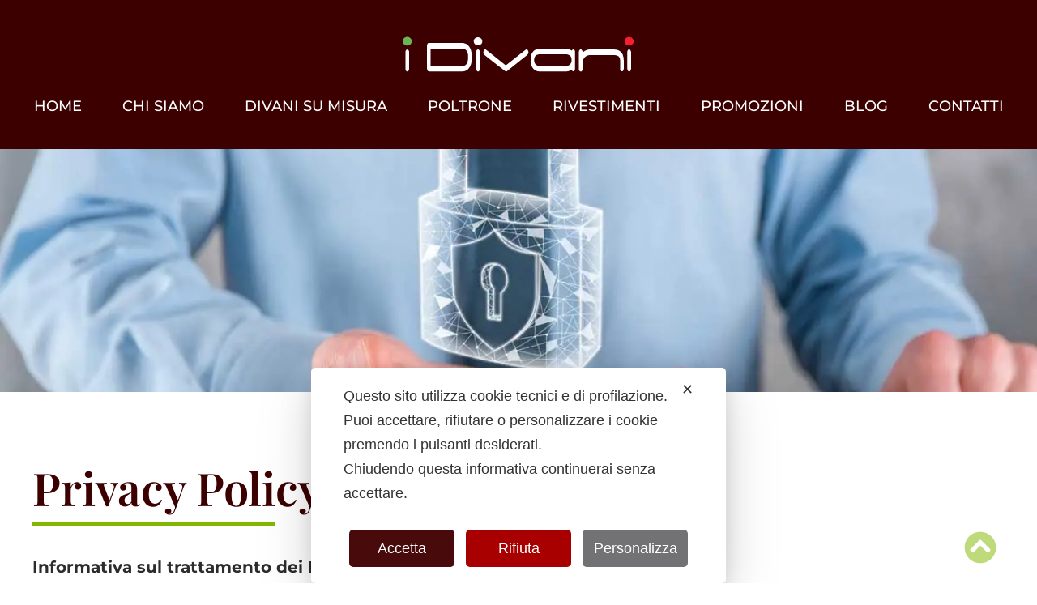

--- FILE ---
content_type: text/html; charset=UTF-8
request_url: https://www.idivanisognosofa.it/privacy-policy/
body_size: 23170
content:
<!doctype html>
<html lang="it-IT" prefix="og: https://ogp.me/ns#">
<head>
	<meta charset="UTF-8">
	<meta name="viewport" content="width=device-width, initial-scale=1">
	<link rel="profile" href="https://gmpg.org/xfn/11">
	<script class="map_advanced_shield" type="text/javascript" data-no-minify="1" data-no-optimize="1" data-no-defer="1" consent-skip-blocker="1" nowprocket data-cfasync="false">
var map_full_config={"config_origin":"myagileprivacy_native","mapx_ga4":0,"map_wl":0,"map_js_basedirectory":"https:\/\/www.idivanisognosofa.it\/wp-content\/plugins\/myagileprivacy\/local-cache\/my-agile-privacy\/","map_lang_code":"it","cookie_reset_timestamp":null,"cookie_api_key_remote_id_map_active":{"google_tag_manager":"map_cookie_30","googlefonts":"map_cookie_33","google_recaptcha":"map_cookie_74","google_analytics":"map_cookie_15","google_maps":"map_cookie_17"},"cookie_api_key_remote_id_map_detectable":{"my_agile_pixel_ga":"map_cookie_407","stape":"map_cookie_469","akamai":"map_cookie_79","ally_widget":"map_cookie_478","burst_statistics":"map_cookie_479","cloudinary":"map_cookie_446","font_awesome":"map_cookie_385","matomo_on_premise":"map_cookie_404","quic_cloud":"map_cookie_435","stripe":"map_cookie_388","tabnav":"map_cookie_480","vimeo":"map_cookie_31","vik_booking":"map_cookie_420","youtube":"map_cookie_25","microsoft_ads":"map_cookie_66","active_campaign_site_tracking":"map_cookie_390","addtoany":"map_cookie_27","adobe_analytics":"map_cookie_86","adobe_fonts":"map_cookie_447","adroll":"map_cookie_96","amazon_advertising":"map_cookie_393","apple_pay":"map_cookie_442","sendinblue":"map_cookie_121","calendly":"map_cookie_403","capterra_badge":"map_cookie_454","capterra_tracking":"map_cookie_455","cleantalk":"map_cookie_461","climate_levels":"map_cookie_433","cloudflare_turnstile":"map_cookie_473","cloudflare_web_analytics":"map_cookie_439","crazyegg":"map_cookie_54","criteo":"map_cookie_9","disqus":"map_cookie_2","elfsight_widget":"map_cookie_476","facebook_messenger":"map_cookie_384","facebook_remarketing":"map_cookie_43","fareharbor":"map_cookie_453","feedaty_widget":"map_cookie_460","getresponse":"map_cookie_163","google_audience_manager_audience_extension":"map_cookie_100","google_adsense":"map_cookie_12","google_oauth":"map_cookie_481","google_pay":"map_cookie_443","google_translate_widget":"map_cookie_417","gravatar":"map_cookie_400","hcaptcha":"map_cookie_437","hearthis_widget":"map_cookie_457","hotel_cc":"map_cookie_434","hoteldoor":"map_cookie_471","hotjar":"map_cookie_136","hubspot_analytics":"map_cookie_283","hubspot_crm":"map_cookie_450","jetpack":"map_cookie_392","klaviyo":"map_cookie_463","sitewit":"map_cookie_448","landbot":"map_cookie_431","leadchampion":"map_cookie_472","leadforensics":"map_cookie_440","leadfeeder_tracking":"map_cookie_418","lead_rebel":"map_cookie_449","linkedin_ads":"map_cookie_396","linkedin":"map_cookie_382","livechat":"map_cookie_42","madeep":"map_cookie_413","mailchimp_widget":"map_cookie_317","matomo_cloud":"map_cookie_405","metricool":"map_cookie_419","microsoft_clarity":"map_cookie_387","monetyzer":"map_cookie_428","google_ads":"map_cookie_29","mr_preno":"map_cookie_414","my_agile_pixel_fbq":"map_cookie_408","my_agile_pixel_tiktok":"map_cookie_409","Nexi":"map_cookie_445","nytroseo":"map_cookie_475","octorate":"map_cookie_412","onesignal":"map_cookie_430","open_street_map":"map_cookie_436","outbrain":"map_cookie_210","pinterest_conversion_tag":"map_cookie_395","plerdy":"map_cookie_464","poinzilla":"map_cookie_465","paypal":"map_cookie_172","shopify_button":"map_cookie_458","linkedin_widget":"map_cookie_6","facebook_like":"map_cookie_3","twitter_widget":"map_cookie_5","pinterest_social_widget":"map_cookie_422","quantcast":"map_cookie_429","tik_tok":"map_cookie_406","rolex":"map_cookie_432","satispay":"map_cookie_444","scalapay_widget":"map_cookie_470","sentry":"map_cookie_438","shinystat":"map_cookie_24","simplybook":"map_cookie_425","sitebehaviour":"map_cookie_466","smartsuppchat":"map_cookie_424","smoobu_widget":"map_cookie_474","snazzy_maps":"map_cookie_423","soundcloud_widget":"map_cookie_401","statcounter":"map_cookie_462","bdow_all":"map_cookie_451","survey_monkey":"map_cookie_158","taboola":"map_cookie_220","tawkto_widget":"map_cookie_150","teads_pixel":"map_cookie_456","tik_tok_analytics":"map_cookie_452","triptease":"map_cookie_399","trustindex_widget":"map_cookie_459","trustpilot_widget":"map_cookie_397","vdo_ai":"map_cookie_441","ve_interactive":"map_cookie_398","visitortracking":"map_cookie_467","localweb_messenger":"map_cookie_410","activecampaign_widget":"map_cookie_415","google_form_widget":"map_cookie_477","widget_instagram":"map_cookie_47","widget_jotform":"map_cookie_164","mailerlite_widget":"map_cookie_416","mapbox":"map_cookie_301","spotify_widget":"map_cookie_308","tidio_chat":"map_cookie_391","wisernotify":"map_cookie_468","wistia":"map_cookie_302","yandex_metrica":"map_cookie_389","zemanta":"map_cookie_427"},"cookie_api_key_remote_id_map_blocked_without_notification":[],"map_cookies_always_allowed":[],"cookie_api_key_friendly_name_map":{"google_tag_manager":{"desc":"Google Tag Manager","is_necessary":true},"googlefonts":{"desc":"Google Fonts","is_necessary":true},"google_recaptcha":{"desc":"Google reCAPTCHA","is_necessary":true},"google_analytics":{"desc":"Google Analytics","is_necessary":true},"google_maps":{"desc":"Google Maps widget","is_necessary":true},"my_agile_pixel_ga":{"desc":"My Agile Pixel &#8211; Google Analytics","is_necessary":true},"stape":{"desc":"Stape","is_necessary":true},"akamai":{"desc":"Akamai Content Delivery Network","is_necessary":true},"ally_widget":{"desc":"Ally","is_necessary":true},"burst_statistics":{"desc":"Burst Statistics","is_necessary":true},"cloudinary":{"desc":"Cloudinary","is_necessary":true},"font_awesome":{"desc":"Font Awesome","is_necessary":true},"matomo_on_premise":{"desc":"Matomo (On Premise)","is_necessary":true},"quic_cloud":{"desc":"QUIC.cloud","is_necessary":true},"stripe":{"desc":"Stripe","is_necessary":true},"tabnav":{"desc":"tabnav","is_necessary":true},"vimeo":{"desc":"Video Vimeo","is_necessary":true},"vik_booking":{"desc":"Vik Booking","is_necessary":true},"youtube":{"desc":"Widget Video YouTube","is_necessary":true},"microsoft_ads":{"desc":"Microsoft Advertising","is_necessary":true},"active_campaign_site_tracking":{"desc":"ActiveCampaign Site Tracking","is_necessary":true},"addtoany":{"desc":"AddToAny","is_necessary":true},"adobe_analytics":{"desc":"Adobe Analytics","is_necessary":true},"adobe_fonts":{"desc":"Adobe Fonts","is_necessary":true},"adroll":{"desc":"AdRoll","is_necessary":true},"amazon_advertising":{"desc":"Amazon Advertising","is_necessary":true},"apple_pay":{"desc":"Apple Pay","is_necessary":true},"sendinblue":{"desc":"Brevo","is_necessary":true},"calendly":{"desc":"Calendly Widget","is_necessary":true},"capterra_badge":{"desc":"Capterra Badge","is_necessary":true},"capterra_tracking":{"desc":"Capterra Tracking","is_necessary":true},"cleantalk":{"desc":"CleanTalk","is_necessary":true},"climate_levels":{"desc":"Climate Levels","is_necessary":true},"cloudflare_turnstile":{"desc":"Cloudflare Turnstile","is_necessary":true},"cloudflare_web_analytics":{"desc":"Cloudflare Web Analytics","is_necessary":true},"crazyegg":{"desc":"Crazy Egg","is_necessary":true},"criteo":{"desc":"Criteo","is_necessary":true},"disqus":{"desc":"Disqus","is_necessary":true},"elfsight_widget":{"desc":"Elfsight Widget","is_necessary":true},"facebook_messenger":{"desc":"Facebook Messenger Chat","is_necessary":true},"facebook_remarketing":{"desc":"Facebook Remarketing","is_necessary":true},"fareharbor":{"desc":"FareHarbor","is_necessary":true},"feedaty_widget":{"desc":"Feedaty widget","is_necessary":true},"getresponse":{"desc":"GetResponse","is_necessary":true},"google_audience_manager_audience_extension":{"desc":"Google Ad Manager Audience Extension","is_necessary":true},"google_adsense":{"desc":"Google AdSense","is_necessary":true},"google_oauth":{"desc":"Google OAuth","is_necessary":true},"google_pay":{"desc":"Google Pay","is_necessary":true},"google_translate_widget":{"desc":"Google Translate Widget","is_necessary":true},"gravatar":{"desc":"Gravatar","is_necessary":true},"hcaptcha":{"desc":"hCaptcha","is_necessary":true},"hearthis_widget":{"desc":"hearthis.at Widget","is_necessary":true},"hotel_cc":{"desc":"Hotel.cc","is_necessary":true},"hoteldoor":{"desc":"Hoteldoor","is_necessary":true},"hotjar":{"desc":"Hotjar Heat Maps &amp; Recordings","is_necessary":true},"hubspot_analytics":{"desc":"HubSpot Analytics","is_necessary":true},"hubspot_crm":{"desc":"HubSpot CRM","is_necessary":true},"jetpack":{"desc":"Jetpack","is_necessary":true},"klaviyo":{"desc":"Klaviyo","is_necessary":true},"sitewit":{"desc":"Kliken (Sitewit)","is_necessary":true},"landbot":{"desc":"Landbot","is_necessary":true},"leadchampion":{"desc":"Lead Champion","is_necessary":true},"leadforensics":{"desc":"Lead Forensics","is_necessary":true},"leadfeeder_tracking":{"desc":"Leadfeeder Tracking","is_necessary":true},"lead_rebel":{"desc":"leadREBEL","is_necessary":true},"linkedin_ads":{"desc":"LinkedIn Ads","is_necessary":true},"linkedin":{"desc":"LinkedIn Insight Tag","is_necessary":true},"livechat":{"desc":"LiveChat Widget","is_necessary":true},"madeep":{"desc":"Madeep","is_necessary":true},"mailchimp_widget":{"desc":"MailChimp Widget","is_necessary":true},"matomo_cloud":{"desc":"Matomo (Cloud)","is_necessary":true},"metricool":{"desc":"Metricool","is_necessary":true},"microsoft_clarity":{"desc":"Microsoft Clarity","is_necessary":true},"monetyzer":{"desc":"Monetyzer","is_necessary":true},"google_ads":{"desc":"Monitoraggio conversioni di Google Ads","is_necessary":true},"mr_preno":{"desc":"Mr PRENO","is_necessary":true},"my_agile_pixel_fbq":{"desc":"My Agile Pixel &#8211; Facebook Remarketing","is_necessary":true},"my_agile_pixel_tiktok":{"desc":"My Agile Pixel &#8211; TikTok Pixel","is_necessary":true},"Nexi":{"desc":"Nexi","is_necessary":true},"nytroseo":{"desc":"Nytro Seo","is_necessary":true},"octorate":{"desc":"Octorate","is_necessary":true},"onesignal":{"desc":"OneSignal","is_necessary":true},"open_street_map":{"desc":"Open Street Map","is_necessary":true},"outbrain":{"desc":"Outbrain","is_necessary":true},"pinterest_conversion_tag":{"desc":"Pinterest Conversion Tag","is_necessary":true},"plerdy":{"desc":"Plerdy","is_necessary":true},"poinzilla":{"desc":"Poinzilla","is_necessary":true},"paypal":{"desc":"Pulsante e widget di PayPal","is_necessary":true},"shopify_button":{"desc":"Pulsante e widget di Shopify","is_necessary":true},"linkedin_widget":{"desc":"Pulsante e widget sociali di Linkedin","is_necessary":true},"facebook_like":{"desc":"Pulsante Mi Piace e widget sociali di Facebook","is_necessary":true},"twitter_widget":{"desc":"Pulsante Tweet e widget sociali di Twitter &#8211; X","is_necessary":true},"pinterest_social_widget":{"desc":"Pulsante \u201cPin it\u201d e widget sociali di Pinterest","is_necessary":true},"quantcast":{"desc":"Quantcast Advertise","is_necessary":true},"tik_tok":{"desc":"Remarketing TikTok","is_necessary":true},"rolex":{"desc":"Rolex","is_necessary":true},"satispay":{"desc":"Satispay","is_necessary":true},"scalapay_widget":{"desc":"Scalapay","is_necessary":true},"sentry":{"desc":"Sentry","is_necessary":true},"shinystat":{"desc":"ShinyStat","is_necessary":true},"simplybook":{"desc":"SimplyBook","is_necessary":true},"sitebehaviour":{"desc":"SiteBehaviour","is_necessary":true},"smartsuppchat":{"desc":"Smartsupp","is_necessary":true},"smoobu_widget":{"desc":"Smoobu","is_necessary":true},"snazzy_maps":{"desc":"Snazzy Maps","is_necessary":true},"soundcloud_widget":{"desc":"SoundCloud Widget","is_necessary":true},"statcounter":{"desc":"Statcounter","is_necessary":true},"bdow_all":{"desc":"SumoMe \/ Bdow","is_necessary":true},"survey_monkey":{"desc":"SurveyMonkey Widget","is_necessary":true},"taboola":{"desc":"Taboola","is_necessary":true},"tawkto_widget":{"desc":"Tawk.to Widget","is_necessary":true},"teads_pixel":{"desc":"Teads Universal Pixel","is_necessary":true},"tik_tok_analytics":{"desc":"TikTok Analytics","is_necessary":true},"triptease":{"desc":"Triptease.io","is_necessary":true},"trustindex_widget":{"desc":"Trustindex widget","is_necessary":true},"trustpilot_widget":{"desc":"TrustPilot widget","is_necessary":true},"vdo_ai":{"desc":"Vdo.ai","is_necessary":true},"ve_interactive":{"desc":"Ve Interactive","is_necessary":true},"visitortracking":{"desc":"VisitorTracking","is_necessary":true},"localweb_messenger":{"desc":"Web Instant Messenger","is_necessary":true},"activecampaign_widget":{"desc":"Widget ActiveCampaign","is_necessary":true},"google_form_widget":{"desc":"Widget Google Form","is_necessary":true},"widget_instagram":{"desc":"Widget Instagram","is_necessary":true},"widget_jotform":{"desc":"Widget JotForm","is_necessary":true},"mailerlite_widget":{"desc":"Widget MailerLite","is_necessary":true},"mapbox":{"desc":"Widget Mapbox","is_necessary":true},"spotify_widget":{"desc":"Widget Spotify","is_necessary":true},"tidio_chat":{"desc":"Widget Tidio Live Chat","is_necessary":true},"wisernotify":{"desc":"Wisernotify","is_necessary":true},"wistia":{"desc":"Wistia","is_necessary":true},"yandex_metrica":{"desc":"Yandex Metrica","is_necessary":true},"zemanta":{"desc":"Zemanta","is_necessary":true}},"cookie_api_key_not_to_block":["google_tag_manager","googlefonts","google_recaptcha","google_analytics"],"enforce_youtube_privacy":0,"enforce_youtube_privacy_v2":0,"video_advanced_privacy":1,"manifest_assoc":{"purposes-lv.json":{"filename":"purposes-lv-1.0.22.json","version":"1.0.22"},"cookie-shield.js":{"filename":"cookie-shield-1.3.69.js","version":"1.3.69"},"purposes-sr.json":{"filename":"purposes-sr-1.0.22.json","version":"1.0.22"},"purposes-nl.json":{"filename":"purposes-nl-1.0.22.json","version":"1.0.22"},"common-tr.json":{"filename":"common-tr-1.0.22.json","version":"1.0.22"},"common-no.json":{"filename":"common-no-1.0.22.json","version":"1.0.22"},"purposes-de.json":{"filename":"purposes-de-1.0.22.json","version":"1.0.22"},"purposes-cs.json":{"filename":"purposes-cs-1.0.22.json","version":"1.0.22"},"common-sq.json":{"filename":"common-sq-1.0.22.json","version":"1.0.22"},"common-hr.json":{"filename":"common-hr-1.0.22.json","version":"1.0.22"},"common-bg.json":{"filename":"common-bg-1.0.22.json","version":"1.0.22"},"purposes-bs.json":{"filename":"purposes-bs-1.0.22.json","version":"1.0.22"},"common-sl.json":{"filename":"common-sl-1.0.22.json","version":"1.0.22"},"common-el.json":{"filename":"common-el-1.0.22.json","version":"1.0.22"},"purposes-sv.json":{"filename":"purposes-sv-1.0.22.json","version":"1.0.22"},"purposes-ca.json":{"filename":"purposes-ca-1.0.22.json","version":"1.0.22"},"common-mk.json":{"filename":"common-mk-1.0.22.json","version":"1.0.22"},"common-ro.json":{"filename":"common-ro-1.0.22.json","version":"1.0.22"},"purposes-uk.json":{"filename":"purposes-uk-1.0.22.json","version":"1.0.22"},"purposes-sl.json":{"filename":"purposes-sl-1.0.22.json","version":"1.0.22"},"common-da.json":{"filename":"common-da-1.0.22.json","version":"1.0.22"},"purposes-es.json":{"filename":"purposes-es-1.0.22.json","version":"1.0.22"},"purposes-et.json":{"filename":"purposes-et-1.0.22.json","version":"1.0.22"},"purposes-no.json":{"filename":"purposes-no-1.0.22.json","version":"1.0.22"},"common-it.json":{"filename":"common-it-1.0.22.json","version":"1.0.22"},"purposes-da.json":{"filename":"purposes-da-1.0.22.json","version":"1.0.22"},"common-es.json":{"filename":"common-es-1.0.22.json","version":"1.0.22"},"purposes-hu.json":{"filename":"purposes-hu-1.0.22.json","version":"1.0.22"},"purposes-pl.json":{"filename":"purposes-pl-1.0.22.json","version":"1.0.22"},"purposes-el.json":{"filename":"purposes-el-1.0.22.json","version":"1.0.22"},"MyAgilePrivacyIabTCF.js":{"filename":"MyAgilePrivacyIabTCF-1.0.22.js","version":"1.0.22"},"common-nl.json":{"filename":"common-nl-1.0.22.json","version":"1.0.22"},"purposes-fi.json":{"filename":"purposes-fi-1.0.22.json","version":"1.0.22"},"common-en.json":{"filename":"common-en-1.0.22.json","version":"1.0.22"},"purposes-pt.json":{"filename":"purposes-pt-1.0.22.json","version":"1.0.22"},"common-fi.json":{"filename":"common-fi-1.0.22.json","version":"1.0.22"},"common-sr.json":{"filename":"common-sr-1.0.22.json","version":"1.0.22"},"common-et.json":{"filename":"common-et-1.0.22.json","version":"1.0.22"},"common-pl.json":{"filename":"common-pl-1.0.22.json","version":"1.0.22"},"purposes-sq.json":{"filename":"purposes-sq-1.0.22.json","version":"1.0.22"},"common-cs.json":{"filename":"common-cs-1.0.22.json","version":"1.0.22"},"common-pt.json":{"filename":"common-pt-1.0.22.json","version":"1.0.22"},"common-hu.json":{"filename":"common-hu-1.0.22.json","version":"1.0.22"},"common-lv.json":{"filename":"common-lv-1.0.22.json","version":"1.0.22"},"vendor-list.json":{"filename":"vendor-list-1.0.22.json","version":"1.0.22"},"purposes-ro.json":{"filename":"purposes-ro-1.0.22.json","version":"1.0.22"},"common-sk.json":{"filename":"common-sk-1.0.22.json","version":"1.0.22"},"purposes-tr.json":{"filename":"purposes-tr-1.0.22.json","version":"1.0.22"},"common-bs.json":{"filename":"common-bs-1.0.22.json","version":"1.0.22"},"purposes-bg.json":{"filename":"purposes-bg-1.0.22.json","version":"1.0.22"},"purposes-hr.json":{"filename":"purposes-hr-1.0.22.json","version":"1.0.22"},"common-sv.json":{"filename":"common-sv-1.0.22.json","version":"1.0.22"},"googleVendors.json":{"filename":"googleVendors-1.0.22.json","version":"1.0.22"},"common-uk.json":{"filename":"common-uk-1.0.22.json","version":"1.0.22"},"purposes-ru.json":{"filename":"purposes-ru-1.0.22.json","version":"1.0.22"},"purposes-lt.json":{"filename":"purposes-lt-1.0.22.json","version":"1.0.22"},"common-lt.json":{"filename":"common-lt-1.0.22.json","version":"1.0.22"},"common-ru.json":{"filename":"common-ru-1.0.22.json","version":"1.0.22"},"purposes-en.json":{"filename":"purposes-en-1.0.22.json","version":"1.0.22"},"common-ca.json":{"filename":"common-ca-1.0.22.json","version":"1.0.22"},"purposes-mk.json":{"filename":"purposes-mk-1.0.22.json","version":"1.0.22"},"common-de.json":{"filename":"common-de-1.0.22.json","version":"1.0.22"},"purposes-fr.json":{"filename":"purposes-fr-1.0.22.json","version":"1.0.22"},"common-fr.json":{"filename":"common-fr-1.0.22.json","version":"1.0.22"},"purposes-sk.json":{"filename":"purposes-sk-1.0.22.json","version":"1.0.22"},"purposes-it.json":{"filename":"purposes-it-1.0.22.json","version":"1.0.22"}},"js_shield_url":"https:\/\/www.idivanisognosofa.it\/wp-content\/plugins\/myagileprivacy\/local-cache\/my-agile-privacy\/cookie-shield-1.3.69.js","load_iab_tcf":false,"iab_tcf_script_url":null,"enable_microsoft_cmode":null,"cmode_microsoft_default_consent_obj":null,"enable_clarity_cmode":null,"cmode_clarity_default_consent_obj":null,"enable_cmode_v2":true,"cmode_v2_implementation_type":"gtm","enable_cmode_url_passthrough":false,"cmode_v2_forced_off_ga4_advanced":false,"cmode_v2_default_consent_obj":null,"cmode_v2_js_on_error":true,"shield_added_pattern":{"js_patterns_src":[]},"early_gcmode":true};
window.dataLayer = window.dataLayer || [];
function gtag(){dataLayer.push(arguments);}
gtag('set', 'developer_id.dY2ZhMm', true);
var gTagManagerConsentListeners = [];

</script>
<script class="map_advanced_shield" type="text/javascript" src="https://www.idivanisognosofa.it/wp-content/plugins/myagileprivacy/local-cache/my-agile-privacy/cookie-shield-1.3.69.js" data-no-minify="1" data-no-optimize="1" data-no-defer="1" consent-skip-blocker="1" nowprocket data-cfasync="false"></script>

<!-- Google Tag Manager for WordPress by gtm4wp.com -->
<script data-cfasync="false" data-pagespeed-no-defer>
	var gtm4wp_datalayer_name = "dataLayer";
	var dataLayer = dataLayer || [];
</script>
<!-- End Google Tag Manager for WordPress by gtm4wp.com -->
<!-- Ottimizzazione per i motori di ricerca di Rank Math - https://rankmath.com/ -->
<title>Privacy Policy | I Divani Sogno Sofa</title>
<meta name="robots" content="nofollow, noindex"/>
<meta property="og:locale" content="it_IT" />
<meta property="og:type" content="article" />
<meta property="og:title" content="Privacy Policy | I Divani Sogno Sofa" />
<meta property="og:url" content="https://www.idivanisognosofa.it/privacy-policy/" />
<meta property="og:site_name" content="Divani Sogno Sofa" />
<meta property="og:updated_time" content="2024-03-04T15:06:43+01:00" />
<meta property="og:image" content="https://www.idivanisognosofa.it/wp-content/uploads/2024/01/gdpr-page.webp" />
<meta property="og:image:secure_url" content="https://www.idivanisognosofa.it/wp-content/uploads/2024/01/gdpr-page.webp" />
<meta property="og:image:width" content="1200" />
<meta property="og:image:height" content="630" />
<meta property="og:image:alt" content="GDPR Testata" />
<meta property="og:image:type" content="image/webp" />
<meta name="twitter:card" content="summary_large_image" />
<meta name="twitter:title" content="Privacy Policy | I Divani Sogno Sofa" />
<meta name="twitter:image" content="https://www.idivanisognosofa.it/wp-content/uploads/2024/01/gdpr-page.webp" />
<meta name="twitter:label1" content="Tempo di lettura" />
<meta name="twitter:data1" content="Meno di un minuto" />
<!-- /Rank Math WordPress SEO plugin -->

<link rel="alternate" type="application/rss+xml" title="I Divani Sogno Sofa &raquo; Feed" href="https://www.idivanisognosofa.it/feed/" />
<link rel="alternate" type="application/rss+xml" title="I Divani Sogno Sofa &raquo; Feed dei commenti" href="https://www.idivanisognosofa.it/comments/feed/" />
<link rel="alternate" title="oEmbed (JSON)" type="application/json+oembed" href="https://www.idivanisognosofa.it/wp-json/oembed/1.0/embed?url=https%3A%2F%2Fwww.idivanisognosofa.it%2Fprivacy-policy%2F" />
<link rel="alternate" title="oEmbed (XML)" type="text/xml+oembed" href="https://www.idivanisognosofa.it/wp-json/oembed/1.0/embed?url=https%3A%2F%2Fwww.idivanisognosofa.it%2Fprivacy-policy%2F&#038;format=xml" />
<style id='wp-img-auto-sizes-contain-inline-css'>
img:is([sizes=auto i],[sizes^="auto," i]){contain-intrinsic-size:3000px 1500px}
/*# sourceURL=wp-img-auto-sizes-contain-inline-css */
</style>
<link rel='stylesheet' id='my-agile-privacy-reset-css' href='https://www.idivanisognosofa.it/wp-content/plugins/myagileprivacy/frontend/css/my-agile-privacy-reset.css?ver=3.2.4' media='all' />
<link rel='stylesheet' id='my-agile-privacy-animate-css' href='https://www.idivanisognosofa.it/wp-content/plugins/myagileprivacy/frontend/css/animate.min.css?ver=3.2.4' media='all' />
<link rel='stylesheet' id='my-agile-privacy-css' href='https://www.idivanisognosofa.it/wp-content/plugins/myagileprivacy/frontend/css/my-agile-privacy-frontend.css?ver=3.2.4' media='all' />
<link rel='stylesheet' id='my-agile-privacy-notification-bar-css' href='https://www.idivanisognosofa.it/wp-content/plugins/myagileprivacy/frontend/css/my-agile-privacy-notification-bar.css?ver=3.2.4' media='all' />
<style id='wp-emoji-styles-inline-css'>

	img.wp-smiley, img.emoji {
		display: inline !important;
		border: none !important;
		box-shadow: none !important;
		height: 1em !important;
		width: 1em !important;
		margin: 0 0.07em !important;
		vertical-align: -0.1em !important;
		background: none !important;
		padding: 0 !important;
	}
/*# sourceURL=wp-emoji-styles-inline-css */
</style>
<style id='global-styles-inline-css'>
:root{--wp--preset--aspect-ratio--square: 1;--wp--preset--aspect-ratio--4-3: 4/3;--wp--preset--aspect-ratio--3-4: 3/4;--wp--preset--aspect-ratio--3-2: 3/2;--wp--preset--aspect-ratio--2-3: 2/3;--wp--preset--aspect-ratio--16-9: 16/9;--wp--preset--aspect-ratio--9-16: 9/16;--wp--preset--color--black: #000000;--wp--preset--color--cyan-bluish-gray: #abb8c3;--wp--preset--color--white: #ffffff;--wp--preset--color--pale-pink: #f78da7;--wp--preset--color--vivid-red: #cf2e2e;--wp--preset--color--luminous-vivid-orange: #ff6900;--wp--preset--color--luminous-vivid-amber: #fcb900;--wp--preset--color--light-green-cyan: #7bdcb5;--wp--preset--color--vivid-green-cyan: #00d084;--wp--preset--color--pale-cyan-blue: #8ed1fc;--wp--preset--color--vivid-cyan-blue: #0693e3;--wp--preset--color--vivid-purple: #9b51e0;--wp--preset--gradient--vivid-cyan-blue-to-vivid-purple: linear-gradient(135deg,rgb(6,147,227) 0%,rgb(155,81,224) 100%);--wp--preset--gradient--light-green-cyan-to-vivid-green-cyan: linear-gradient(135deg,rgb(122,220,180) 0%,rgb(0,208,130) 100%);--wp--preset--gradient--luminous-vivid-amber-to-luminous-vivid-orange: linear-gradient(135deg,rgb(252,185,0) 0%,rgb(255,105,0) 100%);--wp--preset--gradient--luminous-vivid-orange-to-vivid-red: linear-gradient(135deg,rgb(255,105,0) 0%,rgb(207,46,46) 100%);--wp--preset--gradient--very-light-gray-to-cyan-bluish-gray: linear-gradient(135deg,rgb(238,238,238) 0%,rgb(169,184,195) 100%);--wp--preset--gradient--cool-to-warm-spectrum: linear-gradient(135deg,rgb(74,234,220) 0%,rgb(151,120,209) 20%,rgb(207,42,186) 40%,rgb(238,44,130) 60%,rgb(251,105,98) 80%,rgb(254,248,76) 100%);--wp--preset--gradient--blush-light-purple: linear-gradient(135deg,rgb(255,206,236) 0%,rgb(152,150,240) 100%);--wp--preset--gradient--blush-bordeaux: linear-gradient(135deg,rgb(254,205,165) 0%,rgb(254,45,45) 50%,rgb(107,0,62) 100%);--wp--preset--gradient--luminous-dusk: linear-gradient(135deg,rgb(255,203,112) 0%,rgb(199,81,192) 50%,rgb(65,88,208) 100%);--wp--preset--gradient--pale-ocean: linear-gradient(135deg,rgb(255,245,203) 0%,rgb(182,227,212) 50%,rgb(51,167,181) 100%);--wp--preset--gradient--electric-grass: linear-gradient(135deg,rgb(202,248,128) 0%,rgb(113,206,126) 100%);--wp--preset--gradient--midnight: linear-gradient(135deg,rgb(2,3,129) 0%,rgb(40,116,252) 100%);--wp--preset--font-size--small: 13px;--wp--preset--font-size--medium: 20px;--wp--preset--font-size--large: 36px;--wp--preset--font-size--x-large: 42px;--wp--preset--spacing--20: 0.44rem;--wp--preset--spacing--30: 0.67rem;--wp--preset--spacing--40: 1rem;--wp--preset--spacing--50: 1.5rem;--wp--preset--spacing--60: 2.25rem;--wp--preset--spacing--70: 3.38rem;--wp--preset--spacing--80: 5.06rem;--wp--preset--shadow--natural: 6px 6px 9px rgba(0, 0, 0, 0.2);--wp--preset--shadow--deep: 12px 12px 50px rgba(0, 0, 0, 0.4);--wp--preset--shadow--sharp: 6px 6px 0px rgba(0, 0, 0, 0.2);--wp--preset--shadow--outlined: 6px 6px 0px -3px rgb(255, 255, 255), 6px 6px rgb(0, 0, 0);--wp--preset--shadow--crisp: 6px 6px 0px rgb(0, 0, 0);}:root { --wp--style--global--content-size: 800px;--wp--style--global--wide-size: 1200px; }:where(body) { margin: 0; }.wp-site-blocks > .alignleft { float: left; margin-right: 2em; }.wp-site-blocks > .alignright { float: right; margin-left: 2em; }.wp-site-blocks > .aligncenter { justify-content: center; margin-left: auto; margin-right: auto; }:where(.wp-site-blocks) > * { margin-block-start: 24px; margin-block-end: 0; }:where(.wp-site-blocks) > :first-child { margin-block-start: 0; }:where(.wp-site-blocks) > :last-child { margin-block-end: 0; }:root { --wp--style--block-gap: 24px; }:root :where(.is-layout-flow) > :first-child{margin-block-start: 0;}:root :where(.is-layout-flow) > :last-child{margin-block-end: 0;}:root :where(.is-layout-flow) > *{margin-block-start: 24px;margin-block-end: 0;}:root :where(.is-layout-constrained) > :first-child{margin-block-start: 0;}:root :where(.is-layout-constrained) > :last-child{margin-block-end: 0;}:root :where(.is-layout-constrained) > *{margin-block-start: 24px;margin-block-end: 0;}:root :where(.is-layout-flex){gap: 24px;}:root :where(.is-layout-grid){gap: 24px;}.is-layout-flow > .alignleft{float: left;margin-inline-start: 0;margin-inline-end: 2em;}.is-layout-flow > .alignright{float: right;margin-inline-start: 2em;margin-inline-end: 0;}.is-layout-flow > .aligncenter{margin-left: auto !important;margin-right: auto !important;}.is-layout-constrained > .alignleft{float: left;margin-inline-start: 0;margin-inline-end: 2em;}.is-layout-constrained > .alignright{float: right;margin-inline-start: 2em;margin-inline-end: 0;}.is-layout-constrained > .aligncenter{margin-left: auto !important;margin-right: auto !important;}.is-layout-constrained > :where(:not(.alignleft):not(.alignright):not(.alignfull)){max-width: var(--wp--style--global--content-size);margin-left: auto !important;margin-right: auto !important;}.is-layout-constrained > .alignwide{max-width: var(--wp--style--global--wide-size);}body .is-layout-flex{display: flex;}.is-layout-flex{flex-wrap: wrap;align-items: center;}.is-layout-flex > :is(*, div){margin: 0;}body .is-layout-grid{display: grid;}.is-layout-grid > :is(*, div){margin: 0;}body{padding-top: 0px;padding-right: 0px;padding-bottom: 0px;padding-left: 0px;}a:where(:not(.wp-element-button)){text-decoration: underline;}:root :where(.wp-element-button, .wp-block-button__link){background-color: #32373c;border-width: 0;color: #fff;font-family: inherit;font-size: inherit;font-style: inherit;font-weight: inherit;letter-spacing: inherit;line-height: inherit;padding-top: calc(0.667em + 2px);padding-right: calc(1.333em + 2px);padding-bottom: calc(0.667em + 2px);padding-left: calc(1.333em + 2px);text-decoration: none;text-transform: inherit;}.has-black-color{color: var(--wp--preset--color--black) !important;}.has-cyan-bluish-gray-color{color: var(--wp--preset--color--cyan-bluish-gray) !important;}.has-white-color{color: var(--wp--preset--color--white) !important;}.has-pale-pink-color{color: var(--wp--preset--color--pale-pink) !important;}.has-vivid-red-color{color: var(--wp--preset--color--vivid-red) !important;}.has-luminous-vivid-orange-color{color: var(--wp--preset--color--luminous-vivid-orange) !important;}.has-luminous-vivid-amber-color{color: var(--wp--preset--color--luminous-vivid-amber) !important;}.has-light-green-cyan-color{color: var(--wp--preset--color--light-green-cyan) !important;}.has-vivid-green-cyan-color{color: var(--wp--preset--color--vivid-green-cyan) !important;}.has-pale-cyan-blue-color{color: var(--wp--preset--color--pale-cyan-blue) !important;}.has-vivid-cyan-blue-color{color: var(--wp--preset--color--vivid-cyan-blue) !important;}.has-vivid-purple-color{color: var(--wp--preset--color--vivid-purple) !important;}.has-black-background-color{background-color: var(--wp--preset--color--black) !important;}.has-cyan-bluish-gray-background-color{background-color: var(--wp--preset--color--cyan-bluish-gray) !important;}.has-white-background-color{background-color: var(--wp--preset--color--white) !important;}.has-pale-pink-background-color{background-color: var(--wp--preset--color--pale-pink) !important;}.has-vivid-red-background-color{background-color: var(--wp--preset--color--vivid-red) !important;}.has-luminous-vivid-orange-background-color{background-color: var(--wp--preset--color--luminous-vivid-orange) !important;}.has-luminous-vivid-amber-background-color{background-color: var(--wp--preset--color--luminous-vivid-amber) !important;}.has-light-green-cyan-background-color{background-color: var(--wp--preset--color--light-green-cyan) !important;}.has-vivid-green-cyan-background-color{background-color: var(--wp--preset--color--vivid-green-cyan) !important;}.has-pale-cyan-blue-background-color{background-color: var(--wp--preset--color--pale-cyan-blue) !important;}.has-vivid-cyan-blue-background-color{background-color: var(--wp--preset--color--vivid-cyan-blue) !important;}.has-vivid-purple-background-color{background-color: var(--wp--preset--color--vivid-purple) !important;}.has-black-border-color{border-color: var(--wp--preset--color--black) !important;}.has-cyan-bluish-gray-border-color{border-color: var(--wp--preset--color--cyan-bluish-gray) !important;}.has-white-border-color{border-color: var(--wp--preset--color--white) !important;}.has-pale-pink-border-color{border-color: var(--wp--preset--color--pale-pink) !important;}.has-vivid-red-border-color{border-color: var(--wp--preset--color--vivid-red) !important;}.has-luminous-vivid-orange-border-color{border-color: var(--wp--preset--color--luminous-vivid-orange) !important;}.has-luminous-vivid-amber-border-color{border-color: var(--wp--preset--color--luminous-vivid-amber) !important;}.has-light-green-cyan-border-color{border-color: var(--wp--preset--color--light-green-cyan) !important;}.has-vivid-green-cyan-border-color{border-color: var(--wp--preset--color--vivid-green-cyan) !important;}.has-pale-cyan-blue-border-color{border-color: var(--wp--preset--color--pale-cyan-blue) !important;}.has-vivid-cyan-blue-border-color{border-color: var(--wp--preset--color--vivid-cyan-blue) !important;}.has-vivid-purple-border-color{border-color: var(--wp--preset--color--vivid-purple) !important;}.has-vivid-cyan-blue-to-vivid-purple-gradient-background{background: var(--wp--preset--gradient--vivid-cyan-blue-to-vivid-purple) !important;}.has-light-green-cyan-to-vivid-green-cyan-gradient-background{background: var(--wp--preset--gradient--light-green-cyan-to-vivid-green-cyan) !important;}.has-luminous-vivid-amber-to-luminous-vivid-orange-gradient-background{background: var(--wp--preset--gradient--luminous-vivid-amber-to-luminous-vivid-orange) !important;}.has-luminous-vivid-orange-to-vivid-red-gradient-background{background: var(--wp--preset--gradient--luminous-vivid-orange-to-vivid-red) !important;}.has-very-light-gray-to-cyan-bluish-gray-gradient-background{background: var(--wp--preset--gradient--very-light-gray-to-cyan-bluish-gray) !important;}.has-cool-to-warm-spectrum-gradient-background{background: var(--wp--preset--gradient--cool-to-warm-spectrum) !important;}.has-blush-light-purple-gradient-background{background: var(--wp--preset--gradient--blush-light-purple) !important;}.has-blush-bordeaux-gradient-background{background: var(--wp--preset--gradient--blush-bordeaux) !important;}.has-luminous-dusk-gradient-background{background: var(--wp--preset--gradient--luminous-dusk) !important;}.has-pale-ocean-gradient-background{background: var(--wp--preset--gradient--pale-ocean) !important;}.has-electric-grass-gradient-background{background: var(--wp--preset--gradient--electric-grass) !important;}.has-midnight-gradient-background{background: var(--wp--preset--gradient--midnight) !important;}.has-small-font-size{font-size: var(--wp--preset--font-size--small) !important;}.has-medium-font-size{font-size: var(--wp--preset--font-size--medium) !important;}.has-large-font-size{font-size: var(--wp--preset--font-size--large) !important;}.has-x-large-font-size{font-size: var(--wp--preset--font-size--x-large) !important;}
:root :where(.wp-block-pullquote){font-size: 1.5em;line-height: 1.6;}
/*# sourceURL=global-styles-inline-css */
</style>
<link rel='stylesheet' id='hello-elementor-css' href='https://www.idivanisognosofa.it/wp-content/themes/hello-elementor/assets/css/reset.css?ver=3.4.5' media='all' />
<link rel='stylesheet' id='hello-elementor-theme-style-css' href='https://www.idivanisognosofa.it/wp-content/themes/hello-elementor/assets/css/theme.css?ver=3.4.5' media='all' />
<link rel='stylesheet' id='hello-elementor-header-footer-css' href='https://www.idivanisognosofa.it/wp-content/themes/hello-elementor/assets/css/header-footer.css?ver=3.4.5' media='all' />
<link rel='stylesheet' id='elementor-frontend-css' href='https://www.idivanisognosofa.it/wp-content/plugins/elementor/assets/css/frontend.min.css?ver=3.33.3' media='all' />
<style id='elementor-frontend-inline-css'>
.elementor-87 .elementor-element.elementor-element-557485e0:not(.elementor-motion-effects-element-type-background), .elementor-87 .elementor-element.elementor-element-557485e0 > .elementor-motion-effects-container > .elementor-motion-effects-layer{background-image:url("https://www.idivanisognosofa.it/wp-content/uploads/2024/01/gdpr-page.webp");}
/*# sourceURL=elementor-frontend-inline-css */
</style>
<link rel='stylesheet' id='elementor-post-10-css' href='https://www.idivanisognosofa.it/wp-content/uploads/elementor/css/post-10.css?ver=1764950481' media='all' />
<link rel='stylesheet' id='widget-image-css' href='https://www.idivanisognosofa.it/wp-content/plugins/elementor/assets/css/widget-image.min.css?ver=3.33.3' media='all' />
<link rel='stylesheet' id='widget-nav-menu-css' href='https://www.idivanisognosofa.it/wp-content/plugins/elementor-pro/assets/css/widget-nav-menu.min.css?ver=3.33.2' media='all' />
<link rel='stylesheet' id='widget-divider-css' href='https://www.idivanisognosofa.it/wp-content/plugins/elementor/assets/css/widget-divider.min.css?ver=3.33.3' media='all' />
<link rel='stylesheet' id='e-animation-fadeInLeft-css' href='https://www.idivanisognosofa.it/wp-content/plugins/elementor/assets/lib/animations/styles/fadeInLeft.min.css?ver=3.33.3' media='all' />
<link rel='stylesheet' id='widget-heading-css' href='https://www.idivanisognosofa.it/wp-content/plugins/elementor/assets/css/widget-heading.min.css?ver=3.33.3' media='all' />
<link rel='stylesheet' id='e-animation-fadeInRight-css' href='https://www.idivanisognosofa.it/wp-content/plugins/elementor/assets/lib/animations/styles/fadeInRight.min.css?ver=3.33.3' media='all' />
<link rel='stylesheet' id='elementor-post-87-css' href='https://www.idivanisognosofa.it/wp-content/uploads/elementor/css/post-87.css?ver=1765040060' media='all' />
<link rel='stylesheet' id='elementor-post-60-css' href='https://www.idivanisognosofa.it/wp-content/uploads/elementor/css/post-60.css?ver=1764950481' media='all' />
<link rel='stylesheet' id='elementor-post-84-css' href='https://www.idivanisognosofa.it/wp-content/uploads/elementor/css/post-84.css?ver=1764950481' media='all' />
<link rel='stylesheet' id='hello-elementor-child-style-css' href='https://www.idivanisognosofa.it/wp-content/themes/hello-theme-child-master/style.css?ver=2.0.0' media='all' />
<script src="https://www.idivanisognosofa.it/wp-includes/js/jquery/jquery.min.js?ver=3.7.1" id="jquery-core-js"></script>
<script src="https://www.idivanisognosofa.it/wp-includes/js/jquery/jquery-migrate.min.js?ver=3.4.1" id="jquery-migrate-js"></script>
<script src="https://www.idivanisognosofa.it/wp-content/plugins/myagileprivacy/frontend/js/anime.min.js?ver=3.2.4" id="my-agile-privacy-anime-js"></script>
<script id="my-agile-privacy-js-extra" data-no-minify="1" data-no-optimize="1" data-no-defer="1" consent-skip-blocker="1" nowprocket="1" data-cfasync="false">
var map_cookiebar_settings = {"logged_in_and_admin":"","verbose_remote_log":"","internal_debug":"","notify_div_id":"#my-agile-privacy-notification-area","showagain_tab":"1","notify_position_horizontal":"left","showagain_div_id":"my-agile-privacy-consent-again","blocked_content_text":"Attenzione: alcune funzionalit\u00e0 di questa pagina potrebbero essere bloccate a seguito delle tue scelte privacy.","inline_notify_color":"#444444","inline_notify_background":"#fff3cd","blocked_content_notify_auto_shutdown_time":"3000","scan_mode":"config_finished","cookie_reset_timestamp":null,"show_ntf_bar_on_not_yet_consent_choice":"","enable_microsoft_cmode":"","enable_clarity_cmode":"","enable_cmode_v2":"1","enable_cmode_url_passthrough":"","cmode_v2_forced_off_ga4_advanced":"","map_notify_title":"0","map_first_layer_branded":"0","plugin_version":"3.2.4","parse_config_version_number":"1.3.60"};
var map_ajax = {"ajax_url":"https://www.idivanisognosofa.it/wp-admin/admin-ajax.php","security":"87f4cf6e73","force_js_learning_mode":"0","scanner_compatibility_mode":"","cookie_process_delayed_mode":"0"};
//# sourceURL=my-agile-privacy-js-extra
</script>
<script src="https://www.idivanisognosofa.it/wp-content/plugins/myagileprivacy/frontend/js/plain/my-agile-privacy-frontend.js?ver=3.2.4" id="my-agile-privacy-js"></script>
<link rel="https://api.w.org/" href="https://www.idivanisognosofa.it/wp-json/" /><link rel="alternate" title="JSON" type="application/json" href="https://www.idivanisognosofa.it/wp-json/wp/v2/pages/87" /><link rel="EditURI" type="application/rsd+xml" title="RSD" href="https://www.idivanisognosofa.it/xmlrpc.php?rsd" />
<meta name="generator" content="WordPress 6.9" />
<link rel='shortlink' href='https://www.idivanisognosofa.it/?p=87' />
<!-- Google tag (gtag.js) -->
<script async src="" class=" my_agile_privacy_activate autoscan_mode map_src_script_blocked map_blocked_content" unblocked_src="https://www.googletagmanager.com/gtag/js?id=G-1CC6Z2K4FM" data-cookie-api-key="google_analytics" data-friendly_name="Google Analytics"></script>
<script>
  window.dataLayer = window.dataLayer || [];
  function gtag(){dataLayer.push(arguments);}
  gtag('js', new Date());

  gtag('config', 'G-1CC6Z2K4FM');
</script>
<!-- Google Tag Manager for WordPress by gtm4wp.com -->
<!-- GTM Container placement set to automatic -->
<script data-cfasync="false" data-pagespeed-no-defer>
	var dataLayer_content = {"pagePostType":"page","pagePostType2":"single-page","pagePostAuthor":"Greatsofa"};
	dataLayer.push( dataLayer_content );
</script>
<script data-cfasync="false" data-pagespeed-no-defer class=" map_not_to_block">
(function(w,d,s,l,i){w[l]=w[l]||[];w[l].push({'gtm.start':
new Date().getTime(),event:'gtm.js'});var f=d.getElementsByTagName(s)[0],
j=d.createElement(s),dl=l!='dataLayer'?'&l='+l:'';j.async=true;j.src=
'//www.googletagmanager.com/gtm.js?id='+i+dl;f.parentNode.insertBefore(j,f);
})(window,document,'script','dataLayer','GTM-NBPRGSC2');
</script>
<!-- End Google Tag Manager for WordPress by gtm4wp.com --><meta name="generator" content="Elementor 3.33.3; features: e_font_icon_svg, additional_custom_breakpoints; settings: css_print_method-external, google_font-disabled, font_display-swap">
			<style>
				.e-con.e-parent:nth-of-type(n+4):not(.e-lazyloaded):not(.e-no-lazyload),
				.e-con.e-parent:nth-of-type(n+4):not(.e-lazyloaded):not(.e-no-lazyload) * {
					background-image: none !important;
				}
				@media screen and (max-height: 1024px) {
					.e-con.e-parent:nth-of-type(n+3):not(.e-lazyloaded):not(.e-no-lazyload),
					.e-con.e-parent:nth-of-type(n+3):not(.e-lazyloaded):not(.e-no-lazyload) * {
						background-image: none !important;
					}
				}
				@media screen and (max-height: 640px) {
					.e-con.e-parent:nth-of-type(n+2):not(.e-lazyloaded):not(.e-no-lazyload),
					.e-con.e-parent:nth-of-type(n+2):not(.e-lazyloaded):not(.e-no-lazyload) * {
						background-image: none !important;
					}
				}
			</style>
			<link rel="icon" href="https://www.idivanisognosofa.it/wp-content/uploads/2024/01/favicon.svg" sizes="32x32" />
<link rel="icon" href="https://www.idivanisognosofa.it/wp-content/uploads/2024/01/favicon.svg" sizes="192x192" />
<link rel="apple-touch-icon" href="https://www.idivanisognosofa.it/wp-content/uploads/2024/01/favicon.svg" />
<meta name="msapplication-TileImage" content="https://www.idivanisognosofa.it/wp-content/uploads/2024/01/favicon.svg" />
</head>
<body class="wp-singular page-template-default page page-id-87 wp-custom-logo wp-embed-responsive wp-theme-hello-elementor wp-child-theme-hello-theme-child-master hello-elementor-default elementor-default elementor-kit-10 elementor-page elementor-page-87">


<!-- GTM Container placement set to automatic -->
<!-- Google Tag Manager (noscript) -->
				<noscript><iframe src="https://www.googletagmanager.com/ns.html?id=GTM-NBPRGSC2" height="0" width="0" style="display:none;visibility:hidden" aria-hidden="true"></iframe></noscript>
<!-- End Google Tag Manager (noscript) -->
<a class="skip-link screen-reader-text" href="#content">Vai al contenuto</a>

		<header data-elementor-type="header" data-elementor-id="60" class="elementor elementor-60 elementor-location-header" data-elementor-post-type="elementor_library">
			<div class="elementor-element elementor-element-12cc2fd e-con-full elementor-hidden-tablet elementor-hidden-mobile e-flex e-con e-parent" data-id="12cc2fd" data-element_type="container" data-settings="{&quot;background_background&quot;:&quot;classic&quot;}">
				<div class="elementor-element elementor-element-562494c elementor-widget elementor-widget-image" data-id="562494c" data-element_type="widget" data-widget_type="image.default">
				<div class="elementor-widget-container">
																<a href="https://www.idivanisognosofa.it/">
							<img width="236" height="65" src="https://www.idivanisognosofa.it/wp-content/uploads/2024/01/logo-idivani-rovigo.svg" class="attachment-large size-large wp-image-1668" alt="Logo I Divani Rovigo" />								</a>
															</div>
				</div>
				<div class="elementor-element elementor-element-16e79a8 elementor-nav-menu__align-center elementor-nav-menu--dropdown-none elementor-widget elementor-widget-nav-menu" data-id="16e79a8" data-element_type="widget" data-settings="{&quot;layout&quot;:&quot;horizontal&quot;,&quot;submenu_icon&quot;:{&quot;value&quot;:&quot;&lt;svg aria-hidden=\&quot;true\&quot; class=\&quot;e-font-icon-svg e-fas-caret-down\&quot; viewBox=\&quot;0 0 320 512\&quot; xmlns=\&quot;http:\/\/www.w3.org\/2000\/svg\&quot;&gt;&lt;path d=\&quot;M31.3 192h257.3c17.8 0 26.7 21.5 14.1 34.1L174.1 354.8c-7.8 7.8-20.5 7.8-28.3 0L17.2 226.1C4.6 213.5 13.5 192 31.3 192z\&quot;&gt;&lt;\/path&gt;&lt;\/svg&gt;&quot;,&quot;library&quot;:&quot;fa-solid&quot;}}" data-widget_type="nav-menu.default">
				<div class="elementor-widget-container">
								<nav aria-label="Menu" class="elementor-nav-menu--main elementor-nav-menu__container elementor-nav-menu--layout-horizontal e--pointer-none">
				<ul id="menu-1-16e79a8" class="elementor-nav-menu"><li class="menu-item menu-item-type-post_type menu-item-object-page menu-item-home menu-item-69"><a href="https://www.idivanisognosofa.it/" class="elementor-item">Home</a></li>
<li class="menu-item menu-item-type-post_type menu-item-object-page menu-item-71"><a href="https://www.idivanisognosofa.it/chi-siamo/" class="elementor-item">Chi siamo</a></li>
<li class="menu-item menu-item-type-custom menu-item-object-custom menu-item-523"><a href="https://www.idivanisognosofa.it/divani-su-misura" class="elementor-item">Divani su misura</a></li>
<li class="menu-item menu-item-type-custom menu-item-object-custom menu-item-1344"><a href="https://www.idivanisognosofa.it/poltrone/" class="elementor-item">Poltrone</a></li>
<li class="menu-item menu-item-type-post_type menu-item-object-page menu-item-74"><a href="https://www.idivanisognosofa.it/rivestimenti/" class="elementor-item">Rivestimenti</a></li>
<li class="menu-item menu-item-type-post_type menu-item-object-page menu-item-1337"><a href="https://www.idivanisognosofa.it/promozioni/" class="elementor-item">Promozioni</a></li>
<li class="menu-item menu-item-type-post_type menu-item-object-page menu-item-70"><a href="https://www.idivanisognosofa.it/blog/" class="elementor-item">Blog</a></li>
<li class="menu-item menu-item-type-post_type menu-item-object-page menu-item-1667"><a href="https://www.idivanisognosofa.it/contatti-i-divani-rovigo/" class="elementor-item">Contatti</a></li>
</ul>			</nav>
						<nav class="elementor-nav-menu--dropdown elementor-nav-menu__container" aria-hidden="true">
				<ul id="menu-2-16e79a8" class="elementor-nav-menu"><li class="menu-item menu-item-type-post_type menu-item-object-page menu-item-home menu-item-69"><a href="https://www.idivanisognosofa.it/" class="elementor-item" tabindex="-1">Home</a></li>
<li class="menu-item menu-item-type-post_type menu-item-object-page menu-item-71"><a href="https://www.idivanisognosofa.it/chi-siamo/" class="elementor-item" tabindex="-1">Chi siamo</a></li>
<li class="menu-item menu-item-type-custom menu-item-object-custom menu-item-523"><a href="https://www.idivanisognosofa.it/divani-su-misura" class="elementor-item" tabindex="-1">Divani su misura</a></li>
<li class="menu-item menu-item-type-custom menu-item-object-custom menu-item-1344"><a href="https://www.idivanisognosofa.it/poltrone/" class="elementor-item" tabindex="-1">Poltrone</a></li>
<li class="menu-item menu-item-type-post_type menu-item-object-page menu-item-74"><a href="https://www.idivanisognosofa.it/rivestimenti/" class="elementor-item" tabindex="-1">Rivestimenti</a></li>
<li class="menu-item menu-item-type-post_type menu-item-object-page menu-item-1337"><a href="https://www.idivanisognosofa.it/promozioni/" class="elementor-item" tabindex="-1">Promozioni</a></li>
<li class="menu-item menu-item-type-post_type menu-item-object-page menu-item-70"><a href="https://www.idivanisognosofa.it/blog/" class="elementor-item" tabindex="-1">Blog</a></li>
<li class="menu-item menu-item-type-post_type menu-item-object-page menu-item-1667"><a href="https://www.idivanisognosofa.it/contatti-i-divani-rovigo/" class="elementor-item" tabindex="-1">Contatti</a></li>
</ul>			</nav>
						</div>
				</div>
				</div>
		<div class="elementor-element elementor-element-d8bf8da e-con-full elementor-hidden-desktop e-flex e-con e-parent" data-id="d8bf8da" data-element_type="container" data-settings="{&quot;background_background&quot;:&quot;classic&quot;}">
				<div class="elementor-element elementor-element-d0f83c2 elementor-widget elementor-widget-image" data-id="d0f83c2" data-element_type="widget" data-widget_type="image.default">
				<div class="elementor-widget-container">
																<a href="https://www.idivanisognosofa.it/">
							<img width="236" height="65" src="https://www.idivanisognosofa.it/wp-content/uploads/2024/01/logo-idivani-rovigo.svg" class="attachment-large size-large wp-image-1668" alt="Logo I Divani Rovigo" />								</a>
															</div>
				</div>
				<div class="elementor-element elementor-element-ca2c013 elementor-view-default elementor-widget elementor-widget-icon" data-id="ca2c013" data-element_type="widget" data-widget_type="icon.default">
				<div class="elementor-widget-container">
							<div class="elementor-icon-wrapper">
			<a class="elementor-icon" href="#elementor-action%3Aaction%3Dpopup%3Aopen%26settings%3DeyJpZCI6IjE2ODAiLCJ0b2dnbGUiOnRydWV9">
			<svg aria-hidden="true" class="e-font-icon-svg e-fas-stream" viewbox="0 0 512 512" xmlns="http://www.w3.org/2000/svg"><path d="M16 128h416c8.84 0 16-7.16 16-16V48c0-8.84-7.16-16-16-16H16C7.16 32 0 39.16 0 48v64c0 8.84 7.16 16 16 16zm480 80H80c-8.84 0-16 7.16-16 16v64c0 8.84 7.16 16 16 16h416c8.84 0 16-7.16 16-16v-64c0-8.84-7.16-16-16-16zm-64 176H16c-8.84 0-16 7.16-16 16v64c0 8.84 7.16 16 16 16h416c8.84 0 16-7.16 16-16v-64c0-8.84-7.16-16-16-16z"></path></svg>			</a>
		</div>
						</div>
				</div>
				</div>
				</header>
		
<main id="content" class="site-main post-87 page type-page status-publish has-post-thumbnail hentry">

	
	<div class="page-content">
				<div data-elementor-type="wp-page" data-elementor-id="87" class="elementor elementor-87" data-elementor-post-type="page">
				<div class="elementor-element elementor-element-557485e0 e-flex e-con-boxed e-con e-parent" data-id="557485e0" data-element_type="container" id="scrolltop" data-settings="{&quot;background_background&quot;:&quot;classic&quot;}">
					<div class="e-con-inner">
					</div>
				</div>
		<div class="elementor-element elementor-element-814166c e-flex e-con-boxed e-con e-parent" data-id="814166c" data-element_type="container">
					<div class="e-con-inner">
				<div class="elementor-element elementor-element-3888180b elementor-invisible elementor-widget elementor-widget-heading" data-id="3888180b" data-element_type="widget" data-settings="{&quot;_animation&quot;:&quot;fadeInLeft&quot;}" data-widget_type="heading.default">
				<div class="elementor-widget-container">
					<h1 class="elementor-heading-title elementor-size-default">Privacy Policy</h1>				</div>
				</div>
				<div class="elementor-element elementor-element-23311a02 elementor-widget-divider--view-line elementor-invisible elementor-widget elementor-widget-divider" data-id="23311a02" data-element_type="widget" data-settings="{&quot;_animation&quot;:&quot;fadeInRight&quot;}" data-widget_type="divider.default">
				<div class="elementor-widget-container">
							<div class="elementor-divider">
			<span class="elementor-divider-separator">
						</span>
		</div>
						</div>
				</div>
					</div>
				</div>
		<div class="elementor-element elementor-element-33b62f2 e-flex e-con-boxed e-con e-parent" data-id="33b62f2" data-element_type="container">
					<div class="e-con-inner">
				<div class="elementor-element elementor-element-760c5f9 elementor-widget elementor-widget-shortcode" data-id="760c5f9" data-element_type="widget" data-widget_type="shortcode.default">
				<div class="elementor-widget-container">
							<div class="elementor-shortcode"><!--googleoff: all-->

<p><strong>Informativa sul trattamento dei Dati Personali raccolti tramite questo sito web</strong><br>
<span class="map_last_policy_revision_date">Ultima revisione: 15 Ottobre 2025</span></p>




<p><strong>1. Premessa e riferimenti normativi</strong><br>
Questa informativa illustra il trattamento dei dati personali raccolti tramite questo sito web, inclusi quelli acquisiti mediante cookie, tecnologie di tracciamento e — ove presenti — moduli di contatto, aree riservate, servizi digitali e transazioni economiche che avveggono tramite modalità elettronica .<br>
L’informativa si rivolge a chiunque acceda o utilizzi questo sito, descrivendo le modalità di raccolta, utilizzo e tutela dei dati personali dell’utente, nonché i diritti riconosciuti dalla legge.<br>
Le presenti disposizioni non riguardano altri siti, pagine o servizi online accessibili tramite collegamenti esterni eventualmente presenti sul sito, rispetto ai quali si invita a consultare le relative informative privacy.<br>
Questa informativa viene fornita in osservanza delle principali normative nazionali e internazionali in materia di protezione dei dati personali, tra cui:
</p>
<ul>
<li class="map_gdpr_text">Regolamento (UE) 2016/679 (GDPR)</li>
























<li>Altre normative eventualmente applicabili.</li>
</ul>




<p><strong>2. Chi gestisce i tuoi dati e come puoi contattarci?</strong><br>
I tuoi dati personali sono trattati da:<br>
<span class="map_identity_name">ISAC Limited Srl<br></span>
<span class="map_identity_address">viale Enrico Fermi 14/T – 31011 Asolo (TV) <br></span>
<span class="map_identity_email">idivanirovigo@gmail.com<br></span>
<span class="map_identity_vat_id">Partita IVA: 03442540260</span></p>



<p class="map_dpo_text_unset">Per ogni informazione relativa al trattamento dei dati personali o per esercitare i propri diritti previsti dalla normativa, gli interessati possono contattare il Titolare.</p>




<p><strong>3. Sulla base di quali basi giuridiche trattiamo i tuoi dati?</strong><br>
Il trattamento dei dati personali raccolti attraverso questo sito (inclusi quelli mediante cookie, tecnologie simili, moduli di contatto, aree riservate, servizi digitali e transazioni, ove presenti) si fonda su una o più delle seguenti basi giuridiche:</p>
<ol style="list-style-type: lower-alpha" type="A">
<li><strong>Esecuzione di un servizio o attività precontrattuale</strong> richiesta dall'utente tramite i moduli di contatto forniti;</li>
<li><strong>Adempimento a obblighi di legge, regolamenti o normative</strong>;</li>

</ol>
<p>Una ulteriore base giuridica, il <strong>legittimo interesse del Titolare</strong>, può venire utilizzata per specifiche finalità (ad es. garantire la sicurezza informatica, prevenire le frodi, tutelare i diritti del Titolare in sede giudiziaria).</p>




<p>La mancata accettazione o la revoca del consenso può ridurre o limitare alcune funzionalità o servizi personalizzati.</p>




<p><strong>4. Quali dati raccogliamo quando visiti il sito?</strong><br>
Durante la navigazione su questo sito possono venire raccolti, anche tramite cookie e tecnologie similari quali pixel tag, web beacon, local storage e tecnologie equivalenti – i seguenti dati:</p>
<ul>
<li><p><strong>Dati di navigazione e tecnici:</strong>
informazioni come indirizzo IP, identificatori di dispositivo, dati relativi a sistema operativo e browser, URL richieste, orari delle connessioni, log tecnici, preferenze tecniche, dati di utilizzo raccolti tramite cookie e tecnologie di tracciamento (pixel tag, web beacon, local storage e strumenti equivalenti).</p>
</li>
<li class="map_using_contact_forms"><p><strong>Dati identificativi forniti volontariamente:</strong>
informazioni inserite nei moduli digitali presenti sul sito (es. nome, cognome, e-mail, telefono) e/o fornite tramite l’invio di e-mail o altri canali di contatto, utilizzate per rispondere a richieste, fornire servizi, eventuali consulenze, e — previo consenso — per invio di comunicazioni informative e commerciali.</p>
</li>
<li><p><strong>Dati comunicati tramite integrazioni social e piattaforme terze:</strong>
dati trasmessi attraverso funzionalità social (login, plugin, condivisioni, ecc.), trattati secondo le regole delle relative piattaforme oltre che secondo la presente informativa.</p>
</li>

</li>


</ul>




<p><strong>5. Come trattiamo i tuoi dati, come li proteggiamo e per quanto tempo li conserviamo?</strong><br>
I dati personali raccolti tramite questo sito sono trattati prevalentemente con strumenti elettronici e digitali secondo principi di liceità, correttezza, minimizzazione dei dati, integrità e riservatezza.</p>

<p class="map_any_security_measure">Vengono adottate misure tecniche e organizzative adeguate a prevenire accessi non autorizzati, perdita, alterazione o divulgazione non autorizzata dei dati, tra cui:</p>
<ul class="map_any_security_measure">
<li class="map_https"><strong>Cifratura delle comunicazioni (https):</strong> le comunicazioni tra il tuo browser e il sito sono protette tramite la cifratura HTTPS, che impedisce l’intercettazione o la manipolazione dei dati scambiati durante la navigazione;</li>
<li class="map_log_control"><strong>Monitoraggio dei log:</strong> il sistema registra e controlla gli accessi e le attività per individuare tentativi sospetti o non autorizzati e garantire la sicurezza dei dati;</li>
<li class="map_backup"><strong>Backup periodici:</strong> i dati vengono copiati periodicamente e archiviati, per proteggerli da eventuali perdite accidentali o incidenti tecnici;</li>
<li class="map_audit"><strong>Audit e verifiche di sicurezza:</strong> vengono effettuate regolarmente verifiche e test di sicurezza per identificare e correggere eventuali vulnerabilità dei sistemi;</li>
<li class="map_system_access_limited"><strong>Limitazione dell’accesso ai dati ai soli soggetti debitamente autorizzati:</strong> l'accesso ai dati personali è consentito esclusivamente a personale autorizzato e formato, nel rispetto delle politiche interne di sicurezza.</li>
</ul>
<p>I dati vengono conservati secondo le seguenti tempistiche:</p>
<ul>
<li><strong>Preferenze e consensi cookie:</strong> conservati per 180 giorni, come da Cookie Policy presente su questo sito.</li>
<li><strong>Dati di navigazione e tecnici:</strong> conservati solo per il tempo necessario a garantire sicurezza, integrità e funzionalità del sito e successivamente anonimizzati o aggregati.</li>
<li><strong>Dati raccolti per finalità contrattuali e transazionali:</strong> conservati per il tempo richiesto dalle leggi applicabili (ad esempio, normativa fiscale o contabile).</li>
<li><strong>Dati trattati per fini di marketing:</strong> conservati fino a revoca del consenso o a richiesta di cancellazione.</li>
<li><strong>Dati inseriti tramite moduli o richieste specifiche:</strong> conservati per il tempo necessario a rispondere o adempiere la relativa finalità.</li>

</ul>




<p><strong>6. Chi può ricevere i tuoi dati?</strong><br>
Possono accedere ai dati personali raccolti tramite questo sito, nei limiti delle rispettive competenze e finalità:</p>
<ul>
<li><strong>Soggetti interni autorizzati</strong> dal Titolare, regolarmente istruiti in materia di privacy e sicurezza;</li>
<li><strong>Fornitori e soggetti terzi nominati Responsabili del trattamento</strong> (ad esempio: provider tecnici, aziende informatiche, società di assistenza clienti, consulenti, fornitori di servizi di pagamento e logistic provider, ove applicabili);</li>
<li><strong>Partner commerciali, soggetti terzi e affiliati</strong>, esclusivamente per finalità promozionali/di marketing se hai prestato specifico consenso oppure esercitato l’opt-out ove previsto;</li>
<li><strong>Soggetti che forniscono plugin, social network e servizi di interazione con piattaforme esterne</strong>, che possono trattare dati personali secondo logiche proprie in qualità di autonomi titolari (consulta in tal caso anche le singole informative di tali terzi);</li>
<li><strong>Autorità pubbliche competenti</strong> e organismi di controllo, nei limiti imposti dalla legge o per soddisfare richieste dell’autorità giudiziaria;</li>
</ul>
<p>L’elenco aggiornato dei destinatari esterni può essere messo a disposizione su richiesta scrivendo ai recapiti del Titolare.</p>




<p><strong>7. Dove possono essere trasferiti i tuoi dati?</strong><br>
I dati personali raccolti tramite questo sito possono essere trattati e trasferiti — secondo le finalità indicate — verso i seguenti paesi:<br>
<ul>
<li>verso Paesi appartenenti allo Spazio Economico Europeo (SEE), alla Svizzera o ad altri Paesi riconosciuti dalle autorità competenti come “adeguati” al livello di tutela previsto dalla legge;
</li>

</ul>


<p><strong>Lista aggiornata dei Paesi &quot;affidabili&quot;</strong>:</p>
<ul>
<li><a href="https://ec.europa.eu/info/law/law-topic/data-protection/international-dimension-data-protection/adequacy-decisions_en" target="_blank" rel="noopener">UE</a></li>
<li><a href="https://www.edoeb.admin.ch/en/adequacy" target="_blank" rel="noopener">Svizzera</a></li>
</ul>



<p><strong>8. Quali sono i tuoi diritti rispetto ai dati raccolti?</strong><br>
L’utente, in base alla normativa applicabile, ha il diritto di:</p>
<ul>
<li>Ottenere conferma se dati personali che lo riguardano siano o meno in corso di trattamento e, in caso affermativo, di ottenere l’accesso a tali dati e alle relative informazioni (diritto di accesso).</li>
<li>Chiedere la rettifica, l’aggiornamento o la cancellazione dei dati inesatti o non più necessari (diritto di rettifica e cancellazione).</li>
<li>Richiedere la limitazione o opporsi al trattamento dei dati, anche per finalità promozionali/di profilazione, ove previsti.</li>
<li>Richiedere la portabilità dei dati in formato strutturato e interoperabile (ove tecnicamente possibile).</li>
<li class="map_any_gdpr_like_text">Revocare il consenso prestato all’uso di cookie non tecnici, al trattamento dei dati raccolti tramite strumenti di tracciamento.</li>

<li>Segnalare eventuali irregolarità o abusi alle autorità di controllo competenti.</li>
</ul>



<p>Per esercitare tali diritti, è sufficiente inviare una richiesta ai recapiti del Titolare, che risponderà nelle tempistiche previste dal regolamento locale applicabile.</p>




<p><strong>9. Come vengono trattati i dati dei minori?</strong><br>
La tutela dei minori rappresenta una priorità fondamentale.</p>

<p class="map_using_minors_data_off">I servizi e i contenuti di questo sito non sono destinati a soggetti di età inferiore ai 18 anni.</p>
<p class="map_using_minors_data_off">Non raccogliamo consapevolmente dati personali di minori senza il consenso verificabile di un genitore o di chi ne esercita la potestà genitoriale.</p>
<p class="map_using_minors_data_off">Qualora un genitore o tutore ritenga che un minore abbia fornito dati personali senza autorizzazione, potrà richiederne la rimozione, l’aggiornamento o la limitazione del trattamento scrivendo ai recapiti indicati nella presente informativa.</p>




<p><strong>10. Come effettuare segnalazioni o reclami alle autorità?</strong><br>
Se ritieni che il trattamento dei tuoi dati personali tramite questo sito non sia conforme alla normativa vigente, puoi presentare reclamo gratuitamente alle competenti Autorità di controllo, tra cui:</p>
<ul>
  <li>Il Garante o l’Autorità per la protezione dei dati personali del tuo Stato di cittadinanza o residenza;</li>
  
  <li>
    <a href="https://edps.europa.eu/data-protection/our-role-supervisor/complaints_en" target="_blank" rel="noopener">European Data Protection Supervisor</a>
  </li>

  
  
  
  
  
  
  
  
  
  
  
  
  
  
  
  

  
  
  
</ul>






<p><strong>Come ti informiamo sulle modifiche a questa informativa?</strong><br>
La presente informativa è soggetta a revisione periodica per adeguamento normativo o modifica dei servizi offerti tramite il sito. Ogni variazione significativa sarà comunicata tramite questa pagina.<br>
<span class="map_last_policy_revision_date">Ultima revisione: 15 Ottobre 2025</span></p>



<!--googleon: all--></div>
						</div>
				</div>
					</div>
				</div>
				</div>
		
		
			</div>

	
</main>

			<footer data-elementor-type="footer" data-elementor-id="84" class="elementor elementor-84 elementor-location-footer" data-elementor-post-type="elementor_library">
			<div class="elementor-element elementor-element-c3d35e9 e-flex e-con-boxed e-con e-parent" data-id="c3d35e9" data-element_type="container" data-settings="{&quot;background_background&quot;:&quot;classic&quot;}">
					<div class="e-con-inner">
				<div class="elementor-element elementor-element-6746705 elementor-widget elementor-widget-text-editor" data-id="6746705" data-element_type="widget" data-widget_type="text-editor.default">
				<div class="elementor-widget-container">
									<p>I Divani &#8211; di ISAC Limited Srl<br />sede Legale: viale Enrico Fermi 14/T &#8211; 31011 Asolo (TV) &#8211; P.IVA e Codice Fiscale 03442540260 &#8211; Codice SDI: SUBM70N</p>								</div>
				</div>
				<div class="elementor-element elementor-element-25bafcb elementor-widget elementor-widget-text-editor" data-id="25bafcb" data-element_type="widget" data-widget_type="text-editor.default">
				<div class="elementor-widget-container">
									<p><a href="https://www.idivanisognosofa.it/cookie-policy/" target="_blank" rel="noopener">Cookie Policy</a> | <a href="https://www.idivanisognosofa.it/privacy-policy">Privacy Policy</a></p>								</div>
				</div>
				<div class="elementor-element elementor-element-9e421da elementor-widget-divider--view-line elementor-widget elementor-widget-divider" data-id="9e421da" data-element_type="widget" data-widget_type="divider.default">
				<div class="elementor-widget-container">
							<div class="elementor-divider">
			<span class="elementor-divider-separator">
						</span>
		</div>
						</div>
				</div>
				<div class="elementor-element elementor-element-0f05767 elementor-widget elementor-widget-text-editor" data-id="0f05767" data-element_type="widget" data-widget_type="text-editor.default">
				<div class="elementor-widget-container">
									<p>© <a href="https://www.besmartadv.it" target="_blank" rel="noopener">Web Design: BeSmart ADV &#8211; Rovigo</a></p>								</div>
				</div>
					</div>
				</div>
		<div class="elementor-element elementor-element-8fe4228 e-flex e-con-boxed e-con e-parent" data-id="8fe4228" data-element_type="container">
					<div class="e-con-inner">
				<div class="elementor-element elementor-element-be04b79 elementor-fixed elementor-view-default elementor-widget elementor-widget-icon" data-id="be04b79" data-element_type="widget" data-settings="{&quot;_position&quot;:&quot;fixed&quot;}" data-widget_type="icon.default">
				<div class="elementor-widget-container">
							<div class="elementor-icon-wrapper">
			<a class="elementor-icon" href="#scrolltop">
			<svg aria-hidden="true" class="e-font-icon-svg e-fas-chevron-circle-up" viewbox="0 0 512 512" xmlns="http://www.w3.org/2000/svg"><path d="M8 256C8 119 119 8 256 8s248 111 248 248-111 248-248 248S8 393 8 256zm231-113.9L103.5 277.6c-9.4 9.4-9.4 24.6 0 33.9l17 17c9.4 9.4 24.6 9.4 33.9 0L256 226.9l101.6 101.6c9.4 9.4 24.6 9.4 33.9 0l17-17c9.4-9.4 9.4-24.6 0-33.9L273 142.1c-9.4-9.4-24.6-9.4-34 0z"></path></svg>			</a>
		</div>
						</div>
				</div>
					</div>
				</div>
				</footer>
		
<script type="speculationrules">
{"prefetch":[{"source":"document","where":{"and":[{"href_matches":"/*"},{"not":{"href_matches":["/wp-*.php","/wp-admin/*","/wp-content/uploads/*","/wp-content/*","/wp-content/plugins/*","/wp-content/themes/hello-theme-child-master/*","/wp-content/themes/hello-elementor/*","/*\\?(.+)"]}},{"not":{"selector_matches":"a[rel~=\"nofollow\"]"}},{"not":{"selector_matches":".no-prefetch, .no-prefetch a"}}]},"eagerness":"conservative"}]}
</script>
<!--googleoff: all--><div
					role="dialog"
					aria-label="My Agile Privacy"
					tabindex="0"
					id="my-agile-privacy-notification-area"
					class="mapPositionBottomCenter mapSizeBoxed  withEffects map_animation_none map-shadow-soft mapButtonsAside"
					data-nosnippet="true"
					style="color:#333333 !important;background-color:#ffffff;border-radius:5px;font-size:18px!important;line-height:30px!important" data-animation="none"><div class="map_notify_title map_displayNone" style="background-color:#f14307; color: #ffffff;;"><div class="banner-title-logo" style="background:#ffffff;"></div> My Agile Privacy</div><div class="map-closebutton-right"><a tabindex="0" role="button" class="map-button map-reject-button" data-map_action="reject" style="color: #333333!important;">&#x2715;</a></div><div id="my-agile-privacy-notification-content"><div class="map-area-container"><div data-nosnippet class="map_notification-message  map_flex"><p class="map_p_splitted" style="font-size:18px!important;line-height:30px!important;color:#333333 !important">Questo sito utilizza cookie tecnici e di profilazione.&nbsp;</p><p class="map_p_splitted" style="font-size:18px!important;line-height:30px!important;color:#333333 !important">Puoi accettare, rifiutare o personalizzare i cookie premendo i pulsanti desiderati.&nbsp;</p><p class="map_p_splitted" style="font-size:18px!important;line-height:30px!important;color:#333333 !important">Chiudendo questa informativa continuerai senza accettare.&nbsp;</p></div><div class="map_notification_container"><a role="button" tabindex="0" aria-pressed="false" data-map_action="accept" id="map-accept-button" class="map-button map-button-style map-accept-button" style=";  color:#ffffff !important ;  background-color:#480a0a !important ; border-radius:5px !important; font-size:18px!important;" >Accetta</a><a role="button" tabindex="0" aria-pressed="false" data-map_action="reject" id="map-reject-button" class="map-button map-button-style map-reject-button" style=";  color:#ffffff !important;  background-color:#a80000 !important ; border-radius:5px !important; font-size:18px !important;">Rifiuta</a><a role="button" tabindex="0" aria-pressed="false" data-map_action="customize" id="map-customize-button" class="map-button map-button-style map-customize-button" style=";  color:#ffffff !important;  background-color:#727274 !important; border-radius:5px !important; font-size:18px !important;">Personalizza</a></div></div></div></div><div data-nosnippet class="map_displayNone nologo withEffects left_position" id="my-agile-privacy-consent-again" style="border-radius:5px"><div class="map_logo_container" style="background-color:#f14307;"></div><a tabindex="0" role="button" class="showConsent" href="#" data-nosnippet>Gestisci il consenso</a></div>
<div class="map-modal"
	id="mapSettingsPopup"
	data-nosnippet="true"
	role="dialog"
	tabindex="0"
	aria-labelledby="mapSettingsPopup"
	>
  <div class="map-modal-dialog">
	<div class="map-modal-content map-bar-popup withEffects">
	  <button type="button" tabindex="0" class="map-modal-close" id="mapModalClose">
			&#x2715;
		  <span class="sr-only">Chiudi</span>
	  </button>
	  <div class="map-modal-body">

		<div class="map-container-fluid map-tab-container">

			<div class="map-privacy-overview">
				<p class="map-h4-heading" data-nosnippet>Impostazioni privacy</p>
			</div>

			<p data-nosnippet
				style="font-size:18px!important;line-height:30px!important"

				>
				Questo sito utilizza i cookie per migliorare la tua esperienza di navigazione su questo sito.<br>
				<span class="map-modal-cookie-policy-link"><a target="blank" href="https://www.idivanisognosofa.it/cookie-policy/" tabindex="0" aria-label="Cookie Policy">Visualizza la Cookie Policy</a> <a target="blank" href="https://www.idivanisognosofa.it/privacy-policy/" tabindex="0" aria-label="Personal Data Policy">Visualizza l&#039;Informativa Privacy</a></span>
			</p>
			<div class="map-cookielist-overflow-container">
				
				
					<div
						class="map-tab-section map_cookie_description_wrapper  _always_on"
						data-cookie-baseindex="30"
						data-cookie-name="Google Tag Manager"
						data-cookie-api-key="google_tag_manager">
						<div class="map-tab-header map-standard-header withEffects map-tab-active map-do-not-collapse">
							<a class="map_expandItem map-nav-link map-settings-mobile" data-toggle="map-toggle-tab" role="button" tabindex="0">
							Google Tag Manager							</a>
															<span class="map-necessary-caption" role="button" tabindex="0">Sempre Abilitato</span>
													</div>
						<div class="map-tab-content  map-do-not-collapse"
								style="display:block;"
						>
							<div data-nosnippet class="map-tab-pane map-fade">
								<p>Google Tag Manager &egrave; un servizio di gestione dei tag fornito da Google Ireland Limited.I dati inviati vengono collezionati per gli scopi di personalizzazione dell'esperienza e il tracciamento statistico. Trovi maggiori informazioni alla pagina <a href="https://business.safety.google/privacy">"Ulteriori informazioni sulla modalit&agrave; di trattamento delle informazioni personali da parte di Google"</a>.</p><p>Luogo del trattamento: Irlanda - <a target="_blank" href="https://business.safety.google/privacy/">Privacy Policy</a></p>							</div>

								

								
								
								<p>Consensi aggiuntivi:</p>

								
									<div class="map-tab-section map_consent_description_wrapper" data-consent-key="ad_storage">
										<div class="map-tab-header map-standard-header map-nocursor withEffects">
											<a class="map_expandItem map-contextual-expansion map-nav-link map-consent-mode-link map-settings-mobile" data-toggle="map-toggle-tab" role="button" tabindex="0">Ad Storage</a>
											<div class="map-switch">
												<input type="checkbox" id="map-consent-ad_storage" class="map-consent-mode-preference-checkbox map-consent-google MapDoNotTouch" data-consent-key="ad_storage">
												<div
													class="map-slider map-nested map-for-map-consent-ad_storage"
													data-map-enable="Abilitato" data-map-disable="Disabilitato"
													role="checkbox"
													aria-label="Ad Storage"
													tabindex="0"
													aria-checked="mixed">
													<span class="sr-only">Ad Storage</span>
												</div>
											</div>
										</div>
										<div class="map-tab-content" style="display: none;">
											<div data-nosnippet="" class="map-tab-pane map-fade">
											Definisce se i cookie relativi alla pubblicità possono essere letti o scritti da Google.											</div>
										</div>
									</div>

								
									<div class="map-tab-section map_consent_description_wrapper" data-consent-key="ad_user_data">
										<div class="map-tab-header map-standard-header map-nocursor withEffects">
											<a class="map_expandItem map-contextual-expansion map-nav-link map-consent-mode-link map-settings-mobile" data-toggle="map-toggle-tab" role="button" tabindex="0">Ad User Data</a>
											<div class="map-switch">
												<input type="checkbox" id="map-consent-ad_user_data" class="map-consent-mode-preference-checkbox map-consent-google MapDoNotTouch" data-consent-key="ad_user_data">
												<div
													class="map-slider map-nested map-for-map-consent-ad_user_data"
													data-map-enable="Abilitato" data-map-disable="Disabilitato"
													role="checkbox"
													aria-label="Ad User Data"
													tabindex="0"
													aria-checked="mixed">
													<span class="sr-only">Ad User Data</span>
												</div>
											</div>
										</div>
										<div class="map-tab-content" style="display: none;">
											<div data-nosnippet="" class="map-tab-pane map-fade">
											Determina se i dati dell&#039;utente possono essere inviati a Google per scopi pubblicitari.											</div>
										</div>
									</div>

								
									<div class="map-tab-section map_consent_description_wrapper" data-consent-key="ad_personalization">
										<div class="map-tab-header map-standard-header map-nocursor withEffects">
											<a class="map_expandItem map-contextual-expansion map-nav-link map-consent-mode-link map-settings-mobile" data-toggle="map-toggle-tab" role="button" tabindex="0">Ad Personalization</a>
											<div class="map-switch">
												<input type="checkbox" id="map-consent-ad_personalization" class="map-consent-mode-preference-checkbox map-consent-google MapDoNotTouch" data-consent-key="ad_personalization">
												<div
													class="map-slider map-nested map-for-map-consent-ad_personalization"
													data-map-enable="Abilitato" data-map-disable="Disabilitato"
													role="checkbox"
													aria-label="Ad Personalization"
													tabindex="0"
													aria-checked="mixed">
													<span class="sr-only">Ad Personalization</span>
												</div>
											</div>
										</div>
										<div class="map-tab-content" style="display: none;">
											<div data-nosnippet="" class="map-tab-pane map-fade">
											Controlla se la pubblicità personalizzata (ad esempio, il remarketing) può essere abilitata.											</div>
										</div>
									</div>

								
									<div class="map-tab-section map_consent_description_wrapper" data-consent-key="analytics_storage">
										<div class="map-tab-header map-standard-header map-nocursor withEffects">
											<a class="map_expandItem map-contextual-expansion map-nav-link map-consent-mode-link map-settings-mobile" data-toggle="map-toggle-tab" role="button" tabindex="0">Analytics Storage</a>
											<div class="map-switch">
												<input type="checkbox" id="map-consent-analytics_storage" class="map-consent-mode-preference-checkbox map-consent-google MapDoNotTouch" data-consent-key="analytics_storage">
												<div
													class="map-slider map-nested map-for-map-consent-analytics_storage"
													data-map-enable="Abilitato" data-map-disable="Disabilitato"
													role="checkbox"
													aria-label="Analytics Storage"
													tabindex="0"
													aria-checked="mixed">
													<span class="sr-only">Analytics Storage</span>
												</div>
											</div>
										</div>
										<div class="map-tab-content" style="display: none;">
											<div data-nosnippet="" class="map-tab-pane map-fade">
											Definisce se i cookie associati a Google Analytics possono essere letti o scritti.											</div>
										</div>
									</div>

								

						</div>

						
				</div>

				
					<div
						class="map-tab-section map_cookie_description_wrapper  _always_on"
						data-cookie-baseindex="33"
						data-cookie-name="Google Fonts"
						data-cookie-api-key="googlefonts">
						<div class="map-tab-header map-standard-header withEffects">
							<a class="map_expandItem map-nav-link map-settings-mobile" data-toggle="map-toggle-tab" role="button" tabindex="0">
							Google Fonts							</a>
															<span class="map-necessary-caption" role="button" tabindex="0">Sempre Abilitato</span>
													</div>
						<div class="map-tab-content"
								style="display:none;"
						>
							<div data-nosnippet class="map-tab-pane map-fade">
								<p>Google Fonts &egrave; un servizio per visualizzare gli stili dei caratteri di scrittura gestito da&nbsp;Google Ireland Limited e serve ad integrare tali contenuti all&rsquo;interno delle proprie pagine.</p><p>Luogo del trattamento: Irlanda - <a target="_blank" href="https://policies.google.com/privacy">Privacy Policy</a></p>							</div>

								

								
								

						</div>

						
				</div>

				
					<div
						class="map-tab-section map_cookie_description_wrapper  _always_on"
						data-cookie-baseindex="74"
						data-cookie-name="Google reCAPTCHA"
						data-cookie-api-key="google_recaptcha">
						<div class="map-tab-header map-standard-header withEffects">
							<a class="map_expandItem map-nav-link map-settings-mobile" data-toggle="map-toggle-tab" role="button" tabindex="0">
							Google reCAPTCHA							</a>
															<span class="map-necessary-caption" role="button" tabindex="0">Sempre Abilitato</span>
													</div>
						<div class="map-tab-content"
								style="display:none;"
						>
							<div data-nosnippet class="map-tab-pane map-fade">
								<p>Google reCAPTCHA &egrave; un servizio di protezione dallo SPAM fornito da Google Ireland Limited.</p>
<p>L'utilizzo del sistema reCAPTCHA &egrave; soggetto alla&nbsp;<a href="https://www.google.com/intl/it/policies/privacy/" target="_blank" rel="noopener">privacy policy</a><span class="Apple-converted-space">&nbsp; secondo&nbsp;</span><a href="https://www.google.com/intl/it/policies/terms/" target="_blank" rel="noopener">termini di utilizzo</a>&nbsp;di Google.</p><p>Luogo del trattamento: Irlanda - <a target="_blank" href="https://policies.google.com/privacy">Privacy Policy</a></p>							</div>

								

								
								

						</div>

						
				</div>

				
					<div
						class="map-tab-section map_cookie_description_wrapper"
						data-cookie-baseindex="15"
						data-cookie-name="Google Analytics"
						data-cookie-api-key="google_analytics">
						<div class="map-tab-header map-standard-header withEffects">
							<a class="map_expandItem map-nav-link map-settings-mobile" data-toggle="map-toggle-tab" role="button" tabindex="0">
							Google Analytics							</a>
							<div class="map-switch">
														<input data-cookie-baseindex="15" type="checkbox" id="map-checkbox-15" class="map-user-preference-checkbox MapDoNotTouch" />
														<div class="map-slider map-for-map-checkbox-15" role="checkbox" aria-label="Google Analytics" tabindex="0" aria-checked="mixed" data-map-enable="Abilitato" data-map-disable="Disabilitato">
															<span class="sr-only">Google Analytics</span>
														</div>
													</div>
													</div>
						<div class="map-tab-content"
								style="display:none;"
						>
							<div data-nosnippet class="map-tab-pane map-fade">
								<p>Google Analytics &egrave; un servizio di analisi web fornito da Google Ireland Limited (&ldquo;Google&rdquo;). Google utilizza i dati personali raccolti per tracciare ed esaminare l&rsquo;uso di questo sito web, compilare report sulle sue attivit&agrave; e condividerli con gli altri servizi sviluppati da Google. Google pu&ograve; utilizzare i tuoi dati personali per contestualizzare e personalizzare gli annunci del proprio network pubblicitario. Questa integrazione di Google Analytics rende anonimo il tuo indirizzo IP.&nbsp;I dati inviati vengono collezionati per gli scopi di personalizzazione dell'esperienza e il tracciamento statistico. Trovi maggiori informazioni alla pagina <a href="https://business.safety.google/privacy">"Ulteriori informazioni sulla modalit&agrave; di trattamento delle informazioni personali da parte di Google"</a>.</p><p>Luogo del trattamento: Irlanda - <a target="_blank" href="https://business.safety.google/privacy/">Privacy Policy</a></p>							</div>

								

								
								

						</div>

						
				</div>

				
					<div
						class="map-tab-section map_cookie_description_wrapper"
						data-cookie-baseindex="17"
						data-cookie-name="Google Maps widget"
						data-cookie-api-key="google_maps">
						<div class="map-tab-header map-standard-header withEffects">
							<a class="map_expandItem map-nav-link map-settings-mobile" data-toggle="map-toggle-tab" role="button" tabindex="0">
							Google Maps widget							</a>
							<div class="map-switch">
														<input data-cookie-baseindex="17" type="checkbox" id="map-checkbox-17" class="map-user-preference-checkbox MapDoNotTouch" />
														<div class="map-slider map-for-map-checkbox-17" role="checkbox" aria-label="Google Maps widget" tabindex="0" aria-checked="mixed" data-map-enable="Abilitato" data-map-disable="Disabilitato">
															<span class="sr-only">Google Maps widget</span>
														</div>
													</div>
													</div>
						<div class="map-tab-content"
								style="display:none;"
						>
							<div data-nosnippet class="map-tab-pane map-fade">
								<p>Google Maps &egrave; un servizio di visualizzazione di mappe gestito da Google Ireland Limited. Questo servizio serve ad integrare tali contenuti all&rsquo;interno delle proprie pagine.</p><p>Luogo del trattamento: Irlanda - <a target="_blank" href="https://policies.google.com/privacy">Privacy Policy</a></p>							</div>

								

								
								

						</div>

						
				</div>

				
							</div> <!-- overflow-cookielist-container -->

		</div> <!-- map-container-fluid -->

						<div data-nosnippet class="modal_credits">
											<a href="https://www.myagileprivacy.com/about/?utm_source=referral&amp;utm_medium=plugin-pro&amp;utm_campaign=customize" target="_blank" rel="nofollow" tabindex="-1" aria-label="Privacy by My Agile Privacy"><img src="https://www.idivanisognosofa.it/wp-content/plugins/myagileprivacy/frontend/img/privacy-by-pro.png" alt="Privacy by My Agile Privacy"  width="111" height="50"></a>
									</div>

			

		

	</div> <!-- map-modal-body -->
	</div>
  </div>
</div>
<div class="map-modal-backdrop map-fade map-settings-overlay"></div>
<div class="map-modal-backdrop map-fade map-popupbar-overlay"></div>

<!--googleon: all-->		<div data-elementor-type="popup" data-elementor-id="1680" class="elementor elementor-1680 elementor-location-popup" data-elementor-settings="{&quot;a11y_navigation&quot;:&quot;yes&quot;,&quot;timing&quot;:[]}" data-elementor-post-type="elementor_library">
			<div class="elementor-element elementor-element-1548352 e-flex e-con-boxed e-con e-parent" data-id="1548352" data-element_type="container">
					<div class="e-con-inner">
				<div class="elementor-element elementor-element-2245282 elementor-nav-menu__align-start elementor-nav-menu--dropdown-none elementor-widget elementor-widget-nav-menu" data-id="2245282" data-element_type="widget" data-settings="{&quot;layout&quot;:&quot;vertical&quot;,&quot;submenu_icon&quot;:{&quot;value&quot;:&quot;&lt;svg aria-hidden=\&quot;true\&quot; class=\&quot;e-font-icon-svg e-fas-caret-down\&quot; viewBox=\&quot;0 0 320 512\&quot; xmlns=\&quot;http:\/\/www.w3.org\/2000\/svg\&quot;&gt;&lt;path d=\&quot;M31.3 192h257.3c17.8 0 26.7 21.5 14.1 34.1L174.1 354.8c-7.8 7.8-20.5 7.8-28.3 0L17.2 226.1C4.6 213.5 13.5 192 31.3 192z\&quot;&gt;&lt;\/path&gt;&lt;\/svg&gt;&quot;,&quot;library&quot;:&quot;fa-solid&quot;}}" data-widget_type="nav-menu.default">
				<div class="elementor-widget-container">
								<nav aria-label="Menu" class="elementor-nav-menu--main elementor-nav-menu__container elementor-nav-menu--layout-vertical e--pointer-none">
				<ul id="menu-1-2245282" class="elementor-nav-menu sm-vertical"><li class="menu-item menu-item-type-post_type menu-item-object-page menu-item-home menu-item-69"><a href="https://www.idivanisognosofa.it/" class="elementor-item">Home</a></li>
<li class="menu-item menu-item-type-post_type menu-item-object-page menu-item-71"><a href="https://www.idivanisognosofa.it/chi-siamo/" class="elementor-item">Chi siamo</a></li>
<li class="menu-item menu-item-type-custom menu-item-object-custom menu-item-523"><a href="https://www.idivanisognosofa.it/divani-su-misura" class="elementor-item">Divani su misura</a></li>
<li class="menu-item menu-item-type-custom menu-item-object-custom menu-item-1344"><a href="https://www.idivanisognosofa.it/poltrone/" class="elementor-item">Poltrone</a></li>
<li class="menu-item menu-item-type-post_type menu-item-object-page menu-item-74"><a href="https://www.idivanisognosofa.it/rivestimenti/" class="elementor-item">Rivestimenti</a></li>
<li class="menu-item menu-item-type-post_type menu-item-object-page menu-item-1337"><a href="https://www.idivanisognosofa.it/promozioni/" class="elementor-item">Promozioni</a></li>
<li class="menu-item menu-item-type-post_type menu-item-object-page menu-item-70"><a href="https://www.idivanisognosofa.it/blog/" class="elementor-item">Blog</a></li>
<li class="menu-item menu-item-type-post_type menu-item-object-page menu-item-1667"><a href="https://www.idivanisognosofa.it/contatti-i-divani-rovigo/" class="elementor-item">Contatti</a></li>
</ul>			</nav>
						<nav class="elementor-nav-menu--dropdown elementor-nav-menu__container" aria-hidden="true">
				<ul id="menu-2-2245282" class="elementor-nav-menu sm-vertical"><li class="menu-item menu-item-type-post_type menu-item-object-page menu-item-home menu-item-69"><a href="https://www.idivanisognosofa.it/" class="elementor-item" tabindex="-1">Home</a></li>
<li class="menu-item menu-item-type-post_type menu-item-object-page menu-item-71"><a href="https://www.idivanisognosofa.it/chi-siamo/" class="elementor-item" tabindex="-1">Chi siamo</a></li>
<li class="menu-item menu-item-type-custom menu-item-object-custom menu-item-523"><a href="https://www.idivanisognosofa.it/divani-su-misura" class="elementor-item" tabindex="-1">Divani su misura</a></li>
<li class="menu-item menu-item-type-custom menu-item-object-custom menu-item-1344"><a href="https://www.idivanisognosofa.it/poltrone/" class="elementor-item" tabindex="-1">Poltrone</a></li>
<li class="menu-item menu-item-type-post_type menu-item-object-page menu-item-74"><a href="https://www.idivanisognosofa.it/rivestimenti/" class="elementor-item" tabindex="-1">Rivestimenti</a></li>
<li class="menu-item menu-item-type-post_type menu-item-object-page menu-item-1337"><a href="https://www.idivanisognosofa.it/promozioni/" class="elementor-item" tabindex="-1">Promozioni</a></li>
<li class="menu-item menu-item-type-post_type menu-item-object-page menu-item-70"><a href="https://www.idivanisognosofa.it/blog/" class="elementor-item" tabindex="-1">Blog</a></li>
<li class="menu-item menu-item-type-post_type menu-item-object-page menu-item-1667"><a href="https://www.idivanisognosofa.it/contatti-i-divani-rovigo/" class="elementor-item" tabindex="-1">Contatti</a></li>
</ul>			</nav>
						</div>
				</div>
					</div>
				</div>
				</div>
					<script>
				const lazyloadRunObserver = () => {
					const lazyloadBackgrounds = document.querySelectorAll( `.e-con.e-parent:not(.e-lazyloaded)` );
					const lazyloadBackgroundObserver = new IntersectionObserver( ( entries ) => {
						entries.forEach( ( entry ) => {
							if ( entry.isIntersecting ) {
								let lazyloadBackground = entry.target;
								if( lazyloadBackground ) {
									lazyloadBackground.classList.add( 'e-lazyloaded' );
								}
								lazyloadBackgroundObserver.unobserve( entry.target );
							}
						});
					}, { rootMargin: '200px 0px 200px 0px' } );
					lazyloadBackgrounds.forEach( ( lazyloadBackground ) => {
						lazyloadBackgroundObserver.observe( lazyloadBackground );
					} );
				};
				const events = [
					'DOMContentLoaded',
					'elementor/lazyload/observe',
				];
				events.forEach( ( event ) => {
					document.addEventListener( event, lazyloadRunObserver );
				} );
			</script>
			<link rel='stylesheet' id='elementor-post-1680-css' href='https://www.idivanisognosofa.it/wp-content/uploads/elementor/css/post-1680.css?ver=1764950482' media='all' />
<link rel='stylesheet' id='e-popup-css' href='https://www.idivanisognosofa.it/wp-content/plugins/elementor-pro/assets/css/conditionals/popup.min.css?ver=3.33.2' media='all' />
<script src="https://www.idivanisognosofa.it/wp-content/themes/hello-elementor/assets/js/hello-frontend.js?ver=3.4.5" id="hello-theme-frontend-js"></script>
<script src="https://www.idivanisognosofa.it/wp-content/plugins/elementor/assets/js/webpack.runtime.min.js?ver=3.33.3" id="elementor-webpack-runtime-js"></script>
<script src="https://www.idivanisognosofa.it/wp-content/plugins/elementor/assets/js/frontend-modules.min.js?ver=3.33.3" id="elementor-frontend-modules-js"></script>
<script src="https://www.idivanisognosofa.it/wp-includes/js/jquery/ui/core.min.js?ver=1.13.3" id="jquery-ui-core-js"></script>
<script id="elementor-frontend-js-before">
var elementorFrontendConfig = {"environmentMode":{"edit":false,"wpPreview":false,"isScriptDebug":false},"i18n":{"shareOnFacebook":"Condividi su Facebook","shareOnTwitter":"Condividi su Twitter","pinIt":"Pinterest","download":"Download","downloadImage":"Scarica immagine","fullscreen":"Schermo intero","zoom":"Zoom","share":"Condividi","playVideo":"Riproduci video","previous":"Precedente","next":"Successivo","close":"Chiudi","a11yCarouselPrevSlideMessage":"Diapositiva precedente","a11yCarouselNextSlideMessage":"Prossima diapositiva","a11yCarouselFirstSlideMessage":"Questa \u00e9 la prima diapositiva","a11yCarouselLastSlideMessage":"Questa \u00e8 l'ultima diapositiva","a11yCarouselPaginationBulletMessage":"Vai alla diapositiva"},"is_rtl":false,"breakpoints":{"xs":0,"sm":480,"md":768,"lg":1025,"xl":1440,"xxl":1600},"responsive":{"breakpoints":{"mobile":{"label":"Mobile Portrait","value":767,"default_value":767,"direction":"max","is_enabled":true},"mobile_extra":{"label":"Mobile Landscape","value":880,"default_value":880,"direction":"max","is_enabled":false},"tablet":{"label":"Tablet verticale","value":1024,"default_value":1024,"direction":"max","is_enabled":true},"tablet_extra":{"label":"Tablet orizzontale","value":1200,"default_value":1200,"direction":"max","is_enabled":false},"laptop":{"label":"Laptop","value":1366,"default_value":1366,"direction":"max","is_enabled":false},"widescreen":{"label":"Widescreen","value":2400,"default_value":2400,"direction":"min","is_enabled":false}},"hasCustomBreakpoints":false},"version":"3.33.3","is_static":false,"experimentalFeatures":{"e_font_icon_svg":true,"additional_custom_breakpoints":true,"container":true,"theme_builder_v2":true,"hello-theme-header-footer":true,"nested-elements":true,"home_screen":true,"global_classes_should_enforce_capabilities":true,"e_variables":true,"cloud-library":true,"e_opt_in_v4_page":true,"import-export-customization":true,"e_pro_variables":true},"urls":{"assets":"https:\/\/www.idivanisognosofa.it\/wp-content\/plugins\/elementor\/assets\/","ajaxurl":"https:\/\/www.idivanisognosofa.it\/wp-admin\/admin-ajax.php","uploadUrl":"https:\/\/www.idivanisognosofa.it\/wp-content\/uploads"},"nonces":{"floatingButtonsClickTracking":"8343a20b2a"},"swiperClass":"swiper","settings":{"page":[],"editorPreferences":[]},"kit":{"active_breakpoints":["viewport_mobile","viewport_tablet"],"global_image_lightbox":"yes","lightbox_enable_counter":"yes","lightbox_enable_fullscreen":"yes","lightbox_enable_zoom":"yes","lightbox_enable_share":"yes","lightbox_title_src":"title","lightbox_description_src":"description","hello_header_logo_type":"logo","hello_header_menu_layout":"horizontal","hello_footer_logo_type":"logo"},"post":{"id":87,"title":"Privacy%20Policy%20%7C%20I%20Divani%20Sogno%20Sofa","excerpt":"","featuredImage":"https:\/\/www.idivanisognosofa.it\/wp-content\/uploads\/2024\/01\/gdpr-page-1024x538.webp"}};
//# sourceURL=elementor-frontend-js-before
</script>
<script src="https://www.idivanisognosofa.it/wp-content/plugins/elementor/assets/js/frontend.min.js?ver=3.33.3" id="elementor-frontend-js"></script>
<script src="https://www.idivanisognosofa.it/wp-content/plugins/elementor-pro/assets/lib/smartmenus/jquery.smartmenus.min.js?ver=1.2.1" id="smartmenus-js"></script>
<script src="https://www.idivanisognosofa.it/wp-content/plugins/elementor-pro/assets/js/webpack-pro.runtime.min.js?ver=3.33.2" id="elementor-pro-webpack-runtime-js"></script>
<script src="https://www.idivanisognosofa.it/wp-includes/js/dist/hooks.min.js?ver=dd5603f07f9220ed27f1" id="wp-hooks-js"></script>
<script src="https://www.idivanisognosofa.it/wp-includes/js/dist/i18n.min.js?ver=c26c3dc7bed366793375" id="wp-i18n-js"></script>
<script id="wp-i18n-js-after">
wp.i18n.setLocaleData( { 'text direction\u0004ltr': [ 'ltr' ] } );
//# sourceURL=wp-i18n-js-after
</script>
<script id="elementor-pro-frontend-js-before">
var ElementorProFrontendConfig = {"ajaxurl":"https:\/\/www.idivanisognosofa.it\/wp-admin\/admin-ajax.php","nonce":"1c9c601803","urls":{"assets":"https:\/\/www.idivanisognosofa.it\/wp-content\/plugins\/elementor-pro\/assets\/","rest":"https:\/\/www.idivanisognosofa.it\/wp-json\/"},"settings":{"lazy_load_background_images":true},"popup":{"hasPopUps":true},"shareButtonsNetworks":{"facebook":{"title":"Facebook","has_counter":true},"twitter":{"title":"Twitter"},"linkedin":{"title":"LinkedIn","has_counter":true},"pinterest":{"title":"Pinterest","has_counter":true},"reddit":{"title":"Reddit","has_counter":true},"vk":{"title":"VK","has_counter":true},"odnoklassniki":{"title":"OK","has_counter":true},"tumblr":{"title":"Tumblr"},"digg":{"title":"Digg"},"skype":{"title":"Skype"},"stumbleupon":{"title":"StumbleUpon","has_counter":true},"mix":{"title":"Mix"},"telegram":{"title":"Telegram"},"pocket":{"title":"Pocket","has_counter":true},"xing":{"title":"XING","has_counter":true},"whatsapp":{"title":"WhatsApp"},"email":{"title":"Email"},"print":{"title":"Print"},"x-twitter":{"title":"X"},"threads":{"title":"Threads"}},"facebook_sdk":{"lang":"it_IT","app_id":""},"lottie":{"defaultAnimationUrl":"https:\/\/www.idivanisognosofa.it\/wp-content\/plugins\/elementor-pro\/modules\/lottie\/assets\/animations\/default.json"}};
//# sourceURL=elementor-pro-frontend-js-before
</script>
<script src="https://www.idivanisognosofa.it/wp-content/plugins/elementor-pro/assets/js/frontend.min.js?ver=3.33.2" id="elementor-pro-frontend-js"></script>
<script src="https://www.idivanisognosofa.it/wp-content/plugins/elementor-pro/assets/js/elements-handlers.min.js?ver=3.33.2" id="pro-elements-handlers-js"></script>
<script id="wp-emoji-settings" type="application/json">
{"baseUrl":"https://s.w.org/images/core/emoji/17.0.2/72x72/","ext":".png","svgUrl":"https://s.w.org/images/core/emoji/17.0.2/svg/","svgExt":".svg","source":{"concatemoji":"https://www.idivanisognosofa.it/wp-includes/js/wp-emoji-release.min.js?ver=6.9"}}
</script>
<script type="module">
/*! This file is auto-generated */
const a=JSON.parse(document.getElementById("wp-emoji-settings").textContent),o=(window._wpemojiSettings=a,"wpEmojiSettingsSupports"),s=["flag","emoji"];function i(e){try{var t={supportTests:e,timestamp:(new Date).valueOf()};sessionStorage.setItem(o,JSON.stringify(t))}catch(e){}}function c(e,t,n){e.clearRect(0,0,e.canvas.width,e.canvas.height),e.fillText(t,0,0);t=new Uint32Array(e.getImageData(0,0,e.canvas.width,e.canvas.height).data);e.clearRect(0,0,e.canvas.width,e.canvas.height),e.fillText(n,0,0);const a=new Uint32Array(e.getImageData(0,0,e.canvas.width,e.canvas.height).data);return t.every((e,t)=>e===a[t])}function p(e,t){e.clearRect(0,0,e.canvas.width,e.canvas.height),e.fillText(t,0,0);var n=e.getImageData(16,16,1,1);for(let e=0;e<n.data.length;e++)if(0!==n.data[e])return!1;return!0}function u(e,t,n,a){switch(t){case"flag":return n(e,"\ud83c\udff3\ufe0f\u200d\u26a7\ufe0f","\ud83c\udff3\ufe0f\u200b\u26a7\ufe0f")?!1:!n(e,"\ud83c\udde8\ud83c\uddf6","\ud83c\udde8\u200b\ud83c\uddf6")&&!n(e,"\ud83c\udff4\udb40\udc67\udb40\udc62\udb40\udc65\udb40\udc6e\udb40\udc67\udb40\udc7f","\ud83c\udff4\u200b\udb40\udc67\u200b\udb40\udc62\u200b\udb40\udc65\u200b\udb40\udc6e\u200b\udb40\udc67\u200b\udb40\udc7f");case"emoji":return!a(e,"\ud83e\u1fac8")}return!1}function f(e,t,n,a){let r;const o=(r="undefined"!=typeof WorkerGlobalScope&&self instanceof WorkerGlobalScope?new OffscreenCanvas(300,150):document.createElement("canvas")).getContext("2d",{willReadFrequently:!0}),s=(o.textBaseline="top",o.font="600 32px Arial",{});return e.forEach(e=>{s[e]=t(o,e,n,a)}),s}function r(e){var t=document.createElement("script");t.src=e,t.defer=!0,document.head.appendChild(t)}a.supports={everything:!0,everythingExceptFlag:!0},new Promise(t=>{let n=function(){try{var e=JSON.parse(sessionStorage.getItem(o));if("object"==typeof e&&"number"==typeof e.timestamp&&(new Date).valueOf()<e.timestamp+604800&&"object"==typeof e.supportTests)return e.supportTests}catch(e){}return null}();if(!n){if("undefined"!=typeof Worker&&"undefined"!=typeof OffscreenCanvas&&"undefined"!=typeof URL&&URL.createObjectURL&&"undefined"!=typeof Blob)try{var e="postMessage("+f.toString()+"("+[JSON.stringify(s),u.toString(),c.toString(),p.toString()].join(",")+"));",a=new Blob([e],{type:"text/javascript"});const r=new Worker(URL.createObjectURL(a),{name:"wpTestEmojiSupports"});return void(r.onmessage=e=>{i(n=e.data),r.terminate(),t(n)})}catch(e){}i(n=f(s,u,c,p))}t(n)}).then(e=>{for(const n in e)a.supports[n]=e[n],a.supports.everything=a.supports.everything&&a.supports[n],"flag"!==n&&(a.supports.everythingExceptFlag=a.supports.everythingExceptFlag&&a.supports[n]);var t;a.supports.everythingExceptFlag=a.supports.everythingExceptFlag&&!a.supports.flag,a.supports.everything||((t=a.source||{}).concatemoji?r(t.concatemoji):t.wpemoji&&t.twemoji&&(r(t.twemoji),r(t.wpemoji)))});
//# sourceURL=https://www.idivanisognosofa.it/wp-includes/js/wp-emoji-loader.min.js
</script>

</body>
</html>
<!-- Dynamic page generated in 0.687 seconds. -->
<!-- Cached page generated by WP-Super-Cache on 2026-01-20 10:46:50 -->

<!-- Compression = gzip -->

--- FILE ---
content_type: text/css
request_url: https://www.idivanisognosofa.it/wp-content/uploads/elementor/css/post-10.css?ver=1764950481
body_size: 262
content:
.elementor-kit-10{--e-global-color-primary:#6EC1E4;--e-global-color-secondary:#54595F;--e-global-color-text:#7A7A7A;--e-global-color-accent:#61CE70;--e-global-color-17bbeb2:#3C0000;--e-global-color-8240e81:#283605;--e-global-color-da7ea25:#FFFFFF;--e-global-color-3bf6461:#230000;--e-global-color-52d8231:#2C2C2C;--e-global-color-2d2ae8f:#83B800;--e-global-color-87f03d7:#F533C3;--e-global-color-6ab3498:#F7EDED;--e-global-color-73cdbfc:#007CCF;--e-global-typography-primary-font-family:"Roboto";--e-global-typography-primary-font-weight:600;--e-global-typography-secondary-font-family:"Roboto Slab";--e-global-typography-secondary-font-weight:400;--e-global-typography-text-font-family:"Roboto";--e-global-typography-text-font-weight:400;--e-global-typography-accent-font-family:"Roboto";--e-global-typography-accent-font-weight:500;color:var( --e-global-color-52d8231 );font-size:20px;line-height:32px;}.elementor-kit-10 e-page-transition{background-color:#FFBC7D;}.elementor-section.elementor-section-boxed > .elementor-container{max-width:1200px;}.e-con{--container-max-width:1200px;}.elementor-widget:not(:last-child){margin-block-end:20px;}.elementor-element{--widgets-spacing:20px 20px;--widgets-spacing-row:20px;--widgets-spacing-column:20px;}{}h1.entry-title{display:var(--page-title-display);}.site-header .site-branding{flex-direction:column;align-items:stretch;}.site-header{padding-inline-end:0px;padding-inline-start:0px;}.site-footer .site-branding{flex-direction:column;align-items:stretch;}@media(max-width:1024px){.elementor-kit-10{font-size:18px;line-height:30px;}.elementor-section.elementor-section-boxed > .elementor-container{max-width:630px;}.e-con{--container-max-width:630px;}}@media(max-width:767px){.elementor-section.elementor-section-boxed > .elementor-container{max-width:300px;}.e-con{--container-max-width:300px;}}

--- FILE ---
content_type: text/css
request_url: https://www.idivanisognosofa.it/wp-content/uploads/elementor/css/post-87.css?ver=1765040060
body_size: 196
content:
.elementor-87 .elementor-element.elementor-element-557485e0{--display:flex;--min-height:300px;--flex-direction:column;--container-widget-width:100%;--container-widget-height:initial;--container-widget-flex-grow:0;--container-widget-align-self:initial;--flex-wrap-mobile:wrap;}.elementor-87 .elementor-element.elementor-element-557485e0:not(.elementor-motion-effects-element-type-background), .elementor-87 .elementor-element.elementor-element-557485e0 > .elementor-motion-effects-container > .elementor-motion-effects-layer{background-position:center center;background-repeat:no-repeat;background-size:cover;}.elementor-87 .elementor-element.elementor-element-814166c{--display:flex;--flex-direction:column;--container-widget-width:100%;--container-widget-height:initial;--container-widget-flex-grow:0;--container-widget-align-self:initial;--flex-wrap-mobile:wrap;--margin-top:80px;--margin-bottom:0px;--margin-left:0px;--margin-right:0px;}.elementor-87 .elementor-element.elementor-element-3888180b{text-align:left;}.elementor-87 .elementor-element.elementor-element-3888180b .elementor-heading-title{font-size:56px;font-weight:600;color:var( --e-global-color-17bbeb2 );}.elementor-87 .elementor-element.elementor-element-23311a02{--divider-border-style:solid;--divider-color:var( --e-global-color-2d2ae8f );--divider-border-width:4px;}.elementor-87 .elementor-element.elementor-element-23311a02 .elementor-divider-separator{width:25%;}.elementor-87 .elementor-element.elementor-element-23311a02 .elementor-divider{padding-block-start:15px;padding-block-end:15px;}.elementor-87 .elementor-element.elementor-element-33b62f2{--display:flex;--flex-direction:column;--container-widget-width:100%;--container-widget-height:initial;--container-widget-flex-grow:0;--container-widget-align-self:initial;--flex-wrap-mobile:wrap;}:root{--page-title-display:none;}@media(max-width:1024px){.elementor-87 .elementor-element.elementor-element-557485e0{--min-height:250px;}}@media(max-width:767px){.elementor-87 .elementor-element.elementor-element-557485e0{--min-height:160px;}.elementor-87 .elementor-element.elementor-element-814166c{--margin-top:50px;--margin-bottom:0px;--margin-left:0px;--margin-right:0px;}.elementor-87 .elementor-element.elementor-element-3888180b .elementor-heading-title{font-size:48px;line-height:54px;}}

--- FILE ---
content_type: text/css
request_url: https://www.idivanisognosofa.it/wp-content/uploads/elementor/css/post-60.css?ver=1764950481
body_size: 613
content:
.elementor-60 .elementor-element.elementor-element-12cc2fd{--display:flex;--min-height:130px;--flex-direction:column;--container-widget-width:calc( ( 1 - var( --container-widget-flex-grow ) ) * 100% );--container-widget-height:initial;--container-widget-flex-grow:0;--container-widget-align-self:initial;--flex-wrap-mobile:wrap;--align-items:center;--padding-top:25px;--padding-bottom:30px;--padding-left:0px;--padding-right:0px;}.elementor-60 .elementor-element.elementor-element-12cc2fd:not(.elementor-motion-effects-element-type-background), .elementor-60 .elementor-element.elementor-element-12cc2fd > .elementor-motion-effects-container > .elementor-motion-effects-layer{background-color:var( --e-global-color-17bbeb2 );}.elementor-60 .elementor-element.elementor-element-562494c img{width:300px;}.elementor-60 .elementor-element.elementor-element-16e79a8 > .elementor-widget-container{margin:0px 0px 0px 0px;padding:0px 0px 0px 0px;}.elementor-60 .elementor-element.elementor-element-16e79a8 .elementor-nav-menu .elementor-item{font-size:18px;font-weight:500;text-transform:uppercase;}.elementor-60 .elementor-element.elementor-element-16e79a8 .elementor-nav-menu--main .elementor-item{color:var( --e-global-color-da7ea25 );fill:var( --e-global-color-da7ea25 );}.elementor-60 .elementor-element.elementor-element-16e79a8 .elementor-nav-menu--main .elementor-item:hover,
					.elementor-60 .elementor-element.elementor-element-16e79a8 .elementor-nav-menu--main .elementor-item.elementor-item-active,
					.elementor-60 .elementor-element.elementor-element-16e79a8 .elementor-nav-menu--main .elementor-item.highlighted,
					.elementor-60 .elementor-element.elementor-element-16e79a8 .elementor-nav-menu--main .elementor-item:focus{color:var( --e-global-color-2d2ae8f );fill:var( --e-global-color-2d2ae8f );}.elementor-60 .elementor-element.elementor-element-16e79a8 .elementor-nav-menu--main .elementor-item.elementor-item-active{color:#83B800;}.elementor-60 .elementor-element.elementor-element-16e79a8{--e-nav-menu-horizontal-menu-item-margin:calc( 10px / 2 );}.elementor-60 .elementor-element.elementor-element-16e79a8 .elementor-nav-menu--main:not(.elementor-nav-menu--layout-horizontal) .elementor-nav-menu > li:not(:last-child){margin-bottom:10px;}.elementor-60 .elementor-element.elementor-element-16e79a8 .elementor-nav-menu--dropdown a, .elementor-60 .elementor-element.elementor-element-16e79a8 .elementor-menu-toggle{color:var( --e-global-color-da7ea25 );fill:var( --e-global-color-da7ea25 );}.elementor-60 .elementor-element.elementor-element-16e79a8 .elementor-nav-menu--dropdown{background-color:var( --e-global-color-17bbeb2 );}.elementor-60 .elementor-element.elementor-element-16e79a8 .elementor-nav-menu--dropdown a:hover,
					.elementor-60 .elementor-element.elementor-element-16e79a8 .elementor-nav-menu--dropdown a:focus,
					.elementor-60 .elementor-element.elementor-element-16e79a8 .elementor-nav-menu--dropdown a.elementor-item-active,
					.elementor-60 .elementor-element.elementor-element-16e79a8 .elementor-nav-menu--dropdown a.highlighted{background-color:var( --e-global-color-3bf6461 );}.elementor-60 .elementor-element.elementor-element-16e79a8 .elementor-nav-menu--main > .elementor-nav-menu > li > .elementor-nav-menu--dropdown, .elementor-60 .elementor-element.elementor-element-16e79a8 .elementor-nav-menu__container.elementor-nav-menu--dropdown{margin-top:0px !important;}.elementor-60 .elementor-element.elementor-element-d8bf8da{--display:flex;--min-height:130px;--flex-direction:row;--container-widget-width:calc( ( 1 - var( --container-widget-flex-grow ) ) * 100% );--container-widget-height:100%;--container-widget-flex-grow:1;--container-widget-align-self:stretch;--flex-wrap-mobile:wrap;--align-items:center;--padding-top:25px;--padding-bottom:30px;--padding-left:0px;--padding-right:0px;}.elementor-60 .elementor-element.elementor-element-d8bf8da:not(.elementor-motion-effects-element-type-background), .elementor-60 .elementor-element.elementor-element-d8bf8da > .elementor-motion-effects-container > .elementor-motion-effects-layer{background-color:var( --e-global-color-17bbeb2 );}.elementor-60 .elementor-element.elementor-element-d0f83c2 img{width:300px;}.elementor-60 .elementor-element.elementor-element-ca2c013 .elementor-icon-wrapper{text-align:center;}.elementor-60 .elementor-element.elementor-element-ca2c013.elementor-view-stacked .elementor-icon{background-color:var( --e-global-color-da7ea25 );}.elementor-60 .elementor-element.elementor-element-ca2c013.elementor-view-framed .elementor-icon, .elementor-60 .elementor-element.elementor-element-ca2c013.elementor-view-default .elementor-icon{color:var( --e-global-color-da7ea25 );border-color:var( --e-global-color-da7ea25 );}.elementor-60 .elementor-element.elementor-element-ca2c013.elementor-view-framed .elementor-icon, .elementor-60 .elementor-element.elementor-element-ca2c013.elementor-view-default .elementor-icon svg{fill:var( --e-global-color-da7ea25 );}.elementor-theme-builder-content-area{height:400px;}.elementor-location-header:before, .elementor-location-footer:before{content:"";display:table;clear:both;}@media(max-width:1024px){.elementor-60 .elementor-element.elementor-element-12cc2fd{--padding-top:35px;--padding-bottom:20px;--padding-left:0px;--padding-right:0px;}.elementor-60 .elementor-element.elementor-element-16e79a8 .elementor-nav-menu--dropdown a{padding-top:20px;padding-bottom:20px;}.elementor-60 .elementor-element.elementor-element-d8bf8da{--justify-content:space-between;--padding-top:35px;--padding-bottom:20px;--padding-left:60px;--padding-right:80px;}.elementor-60 .elementor-element.elementor-element-ca2c013 > .elementor-widget-container{margin:10px 0px 0px 0px;}.elementor-60 .elementor-element.elementor-element-ca2c013 .elementor-icon{font-size:30px;}.elementor-60 .elementor-element.elementor-element-ca2c013 .elementor-icon svg{height:30px;}}@media(max-width:767px){.elementor-60 .elementor-element.elementor-element-12cc2fd{--padding-top:30px;--padding-bottom:5px;--padding-left:0px;--padding-right:0px;}.elementor-60 .elementor-element.elementor-element-16e79a8 > .elementor-widget-container{margin:-10px 0px 0px 0px;padding:0px 0px 0px 0px;}.elementor-60 .elementor-element.elementor-element-16e79a8 .elementor-nav-menu--main > .elementor-nav-menu > li > .elementor-nav-menu--dropdown, .elementor-60 .elementor-element.elementor-element-16e79a8 .elementor-nav-menu__container.elementor-nav-menu--dropdown{margin-top:-4px !important;}.elementor-60 .elementor-element.elementor-element-d8bf8da{--min-height:100px;--padding-top:0px;--padding-bottom:0px;--padding-left:30px;--padding-right:50px;}.elementor-60 .elementor-element.elementor-element-d0f83c2 img{width:210px;}.elementor-60 .elementor-element.elementor-element-ca2c013 > .elementor-widget-container{margin:20px 0px 0px 0px;}.elementor-60 .elementor-element.elementor-element-ca2c013 .elementor-icon{font-size:25px;}.elementor-60 .elementor-element.elementor-element-ca2c013 .elementor-icon svg{height:25px;}}

--- FILE ---
content_type: text/css
request_url: https://www.idivanisognosofa.it/wp-content/uploads/elementor/css/post-84.css?ver=1764950481
body_size: 538
content:
.elementor-84 .elementor-element.elementor-element-c3d35e9{--display:flex;--flex-direction:column;--container-widget-width:100%;--container-widget-height:initial;--container-widget-flex-grow:0;--container-widget-align-self:initial;--flex-wrap-mobile:wrap;--gap:0px 0px;--row-gap:0px;--column-gap:0px;--margin-top:0px;--margin-bottom:0px;--margin-left:0px;--margin-right:0px;--padding-top:30px;--padding-bottom:20px;--padding-left:0px;--padding-right:0px;}.elementor-84 .elementor-element.elementor-element-c3d35e9:not(.elementor-motion-effects-element-type-background), .elementor-84 .elementor-element.elementor-element-c3d35e9 > .elementor-motion-effects-container > .elementor-motion-effects-layer{background-color:var( --e-global-color-17bbeb2 );}.elementor-84 .elementor-element.elementor-element-6746705 > .elementor-widget-container{padding:0px 0px 0px 0px;}.elementor-84 .elementor-element.elementor-element-6746705{text-align:center;font-size:15px;line-height:31px;color:var( --e-global-color-da7ea25 );}.elementor-84 .elementor-element.elementor-element-25bafcb > .elementor-widget-container{padding:0px 0px 0px 0px;}.elementor-84 .elementor-element.elementor-element-25bafcb{text-align:center;font-size:15px;line-height:31px;color:var( --e-global-color-da7ea25 );}.elementor-84 .elementor-element.elementor-element-9e421da{--divider-border-style:solid;--divider-color:var( --e-global-color-da7ea25 );--divider-border-width:1px;}.elementor-84 .elementor-element.elementor-element-9e421da .elementor-divider-separator{width:100%;}.elementor-84 .elementor-element.elementor-element-9e421da .elementor-divider{padding-block-start:15px;padding-block-end:15px;}.elementor-84 .elementor-element.elementor-element-0f05767 > .elementor-widget-container{margin:5px 0px 0px 0px;padding:0px 0px 0px 0px;}.elementor-84 .elementor-element.elementor-element-0f05767{text-align:center;font-size:12px;}.elementor-84 .elementor-element.elementor-element-8fe4228{--display:flex;--flex-direction:column;--container-widget-width:100%;--container-widget-height:initial;--container-widget-flex-grow:0;--container-widget-align-self:initial;--flex-wrap-mobile:wrap;--margin-top:-45px;--margin-bottom:0px;--margin-left:0px;--margin-right:0px;--padding-top:0px;--padding-bottom:0px;--padding-left:0px;--padding-right:0px;}.elementor-84 .elementor-element.elementor-element-be04b79 > .elementor-widget-container{margin:0px 0px 0px 0px;padding:0px 0px 0px 0px;}body:not(.rtl) .elementor-84 .elementor-element.elementor-element-be04b79{right:50px;}body.rtl .elementor-84 .elementor-element.elementor-element-be04b79{left:50px;}.elementor-84 .elementor-element.elementor-element-be04b79{bottom:15px;z-index:99;}.elementor-84 .elementor-element.elementor-element-be04b79 .elementor-icon-wrapper{text-align:center;}.elementor-84 .elementor-element.elementor-element-be04b79.elementor-view-stacked .elementor-icon{background-color:#83B80085;}.elementor-84 .elementor-element.elementor-element-be04b79.elementor-view-framed .elementor-icon, .elementor-84 .elementor-element.elementor-element-be04b79.elementor-view-default .elementor-icon{color:#83B80085;border-color:#83B80085;}.elementor-84 .elementor-element.elementor-element-be04b79.elementor-view-framed .elementor-icon, .elementor-84 .elementor-element.elementor-element-be04b79.elementor-view-default .elementor-icon svg{fill:#83B80085;}.elementor-84 .elementor-element.elementor-element-be04b79 .elementor-icon{font-size:40px;}.elementor-84 .elementor-element.elementor-element-be04b79 .elementor-icon svg{height:40px;}.elementor-theme-builder-content-area{height:400px;}.elementor-location-header:before, .elementor-location-footer:before{content:"";display:table;clear:both;}@media(max-width:1024px){.elementor-84 .elementor-element.elementor-element-6746705 > .elementor-widget-container{padding:0px 40px 0px 40px;}.elementor-84 .elementor-element.elementor-element-6746705{font-size:14px;line-height:28px;}.elementor-84 .elementor-element.elementor-element-25bafcb > .elementor-widget-container{margin:10px 0px 0px 0px;padding:0px 40px 0px 40px;}.elementor-84 .elementor-element.elementor-element-25bafcb{font-size:14px;line-height:28px;}.elementor-84 .elementor-element.elementor-element-9e421da .elementor-divider-separator{width:70%;margin:0 auto;margin-center:0;}.elementor-84 .elementor-element.elementor-element-9e421da .elementor-divider{text-align:center;}body:not(.rtl) .elementor-84 .elementor-element.elementor-element-be04b79{right:30px;}body.rtl .elementor-84 .elementor-element.elementor-element-be04b79{left:30px;}.elementor-84 .elementor-element.elementor-element-be04b79{bottom:20px;}}@media(max-width:767px){.elementor-84 .elementor-element.elementor-element-6746705 > .elementor-widget-container{padding:0px 0px 0px 0px;}.elementor-84 .elementor-element.elementor-element-9e421da .elementor-divider-separator{width:100%;}.elementor-84 .elementor-element.elementor-element-0f05767{font-size:10px;}}/* Start custom CSS for container, class: .elementor-element-c3d35e9 */.elementor-84 .elementor-element.elementor-element-c3d35e9 a {
    color: #FFF;
}

.elementor-84 .elementor-element.elementor-element-c3d35e9 a:hover {
    color: #83B800;
}/* End custom CSS */

--- FILE ---
content_type: text/css
request_url: https://www.idivanisognosofa.it/wp-content/themes/hello-theme-child-master/style.css?ver=2.0.0
body_size: 468
content:
/* 
Theme Name: Hello Elementor Child
Theme URI: https://github.com/elementor/hello-theme-child/
Description: Hello Elementor Child is a child theme of Hello Elementor, created by Elementor team
Author: Elementor Team
Author URI: https://elementor.com/
Template: hello-elementor
Version: 2.0.0
Text Domain: hello-elementor-child
License: GNU General Public License v3 or later.
License URI: https://www.gnu.org/licenses/gpl-3.0.html
Tags: flexible-header, custom-colors, custom-menu, custom-logo, editor-style, featured-images, rtl-language-support, threaded-comments, translation-ready
*/

/* Add your custom styles here */

html, body {
    font-family: 'Montserrat';
}

h1,
h2,
h3 {
    font-family: 'Playfair Display';
}

a:link {
  font-family: 'Montserrat';
}

.sofa-name a:link {
  font-family: 'Playfair Display';
}


/* montserrat-300 - latin */
@font-face {
    font-display: swap; /* Check https://developer.mozilla.org/en-US/docs/Web/CSS/@font-face/font-display for other options. */
    font-family: 'Montserrat';
    font-style: normal;
    font-weight: 300;
    src: url('../hello-theme-child-master/fonts/montserrat-v26-latin/montserrat-v26-latin-300.woff2') format('woff2'); /* Chrome 36+, Opera 23+, Firefox 39+, Safari 12+, iOS 10+ */
  }
  /* montserrat-regular - latin */
  @font-face {
    font-display: swap; /* Check https://developer.mozilla.org/en-US/docs/Web/CSS/@font-face/font-display for other options. */
    font-family: 'Montserrat';
    font-style: normal;
    font-weight: 400;
    src: url('../hello-theme-child-master/fonts/montserrat-v26-latin/montserrat-v26-latin-regular.woff2') format('woff2'); /* Chrome 36+, Opera 23+, Firefox 39+, Safari 12+, iOS 10+ */
  }
/* montserrat-500 - latin */
@font-face {
  font-display: swap; /* Check https://developer.mozilla.org/en-US/docs/Web/CSS/@font-face/font-display for other options. */
  font-family: 'Montserrat';
  font-style: normal;
  font-weight: 500;
  src: url('../hello-theme-child-master/fonts/montserrat-v26-latin/montserrat-v26-latin-500.woff2') format('woff2'); /* Chrome 36+, Opera 23+, Firefox 39+, Safari 12+, iOS 10+ */
}

  /* montserrat-600 - latin */
  @font-face {
    font-display: swap; /* Check https://developer.mozilla.org/en-US/docs/Web/CSS/@font-face/font-display for other options. */
    font-family: 'Montserrat';
    font-style: normal;
    font-weight: 600;
    src: url('../hello-theme-child-master/fonts/montserrat-v26-latin/montserrat-v26-latin-600.woff2') format('woff2'); /* Chrome 36+, Opera 23+, Firefox 39+, Safari 12+, iOS 10+ */
  }
  /* montserrat-700 - latin */
  @font-face {
    font-display: swap; /* Check https://developer.mozilla.org/en-US/docs/Web/CSS/@font-face/font-display for other options. */
    font-family: 'Montserrat';
    font-style: normal;
    font-weight: 700;
    src: url('../hello-theme-child-master/fonts/montserrat-v26-latin/montserrat-v26-latin-700.woff2') format('woff2'); /* Chrome 36+, Opera 23+, Firefox 39+, Safari 12+, iOS 10+ */
  }

  /* playfair-display-regular - latin */
@font-face {
    font-display: swap; /* Check https://developer.mozilla.org/en-US/docs/Web/CSS/@font-face/font-display for other options. */
    font-family: 'Playfair Display';
    font-style: normal;
    font-weight: 400;
    src: url('../hello-theme-child-master/fonts/playfair-display-v36-latin/playfair-display-v36-latin-regular.woff2') format('woff2'); /* Chrome 36+, Opera 23+, Firefox 39+, Safari 12+, iOS 10+ */
  }
  /* playfair-display-600 - latin */
  @font-face {
    font-display: swap; /* Check https://developer.mozilla.org/en-US/docs/Web/CSS/@font-face/font-display for other options. */
    font-family: 'Playfair Display';
    font-style: normal;
    font-weight: 600;
    src: url('../hello-theme-child-master/fonts/playfair-display-v36-latin/playfair-display-v36-latin-600.woff2') format('woff2'); /* Chrome 36+, Opera 23+, Firefox 39+, Safari 12+, iOS 10+ */
  }
  /* playfair-display-700 - latin */
  @font-face {
    font-display: swap; /* Check https://developer.mozilla.org/en-US/docs/Web/CSS/@font-face/font-display for other options. */
    font-family: 'Playfair Display';
    font-style: normal;
    font-weight: 700;
    src: url('../hello-theme-child-master/fonts/playfair-display-v36-latin/playfair-display-v36-latin-700.woff2') format('woff2'); /* Chrome 36+, Opera 23+, Firefox 39+, Safari 12+, iOS 10+ */
  }
  /* playfair-display-regular - latin */
@font-face {
  font-display: swap; /* Check https://developer.mozilla.org/en-US/docs/Web/CSS/@font-face/font-display for other options. */
  font-family: 'Playfair Display';
  font-style: normal;
  font-weight: 400;
  src: url('../hello-theme-child-master/fonts/playfair-display-v36-latin/playfair-display-v36-latin-regular.woff2') format('woff2'); /* Chrome 36+, Opera 23+, Firefox 39+, Safari 12+, iOS 10+ */
}
/* playfair-display-600italic - latin */
@font-face {
  font-display: swap; /* Check https://developer.mozilla.org/en-US/docs/Web/CSS/@font-face/font-display for other options. */
  font-family: 'Playfair Display';
  font-style: italic;
  font-weight: 600;
  src: url('../hello-theme-child-master/fonts/playfair-display-v36-latin/playfair-display-v36-latin-600italic.woff2') format('woff2'); /* Chrome 36+, Opera 23+, Firefox 39+, Safari 12+, iOS 10+ */
}
/* playfair-display-700italic - latin */
@font-face {
  font-display: swap; /* Check https://developer.mozilla.org/en-US/docs/Web/CSS/@font-face/font-display for other options. */
  font-family: 'Playfair Display';
  font-style: italic;
  font-weight: 700;
  src: url('../hello-theme-child-master/fonts/playfair-display-v36-latin/playfair-display-v36-latin-700italic.woff2') format('woff2'); /* Chrome 36+, Opera 23+, Firefox 39+, Safari 12+, iOS 10+ */
}

--- FILE ---
content_type: text/css
request_url: https://www.idivanisognosofa.it/wp-content/uploads/elementor/css/post-1680.css?ver=1764950482
body_size: 353
content:
.elementor-1680 .elementor-element.elementor-element-1548352{--display:flex;--padding-top:60px;--padding-bottom:100px;--padding-left:40px;--padding-right:40px;}.elementor-1680 .elementor-element.elementor-element-2245282 > .elementor-widget-container{margin:0px 0px 0px 0px;padding:0px 0px 0px 0px;}.elementor-1680 .elementor-element.elementor-element-2245282 .elementor-nav-menu .elementor-item{font-size:20px;font-weight:500;text-transform:uppercase;}.elementor-1680 .elementor-element.elementor-element-2245282 .elementor-nav-menu--main .elementor-item{color:var( --e-global-color-da7ea25 );fill:var( --e-global-color-da7ea25 );}.elementor-1680 .elementor-element.elementor-element-2245282 .elementor-nav-menu--main .elementor-item:hover,
					.elementor-1680 .elementor-element.elementor-element-2245282 .elementor-nav-menu--main .elementor-item.elementor-item-active,
					.elementor-1680 .elementor-element.elementor-element-2245282 .elementor-nav-menu--main .elementor-item.highlighted,
					.elementor-1680 .elementor-element.elementor-element-2245282 .elementor-nav-menu--main .elementor-item:focus{color:var( --e-global-color-2d2ae8f );fill:var( --e-global-color-2d2ae8f );}.elementor-1680 .elementor-element.elementor-element-2245282 .elementor-nav-menu--main .elementor-item.elementor-item-active{color:#83B800;}.elementor-1680 .elementor-element.elementor-element-2245282{--e-nav-menu-horizontal-menu-item-margin:calc( 20px / 2 );}.elementor-1680 .elementor-element.elementor-element-2245282 .elementor-nav-menu--main:not(.elementor-nav-menu--layout-horizontal) .elementor-nav-menu > li:not(:last-child){margin-bottom:20px;}.elementor-1680 .elementor-element.elementor-element-2245282 .elementor-nav-menu--dropdown a, .elementor-1680 .elementor-element.elementor-element-2245282 .elementor-menu-toggle{color:var( --e-global-color-da7ea25 );fill:var( --e-global-color-da7ea25 );}.elementor-1680 .elementor-element.elementor-element-2245282 .elementor-nav-menu--dropdown{background-color:var( --e-global-color-17bbeb2 );}.elementor-1680 .elementor-element.elementor-element-2245282 .elementor-nav-menu--dropdown a:hover,
					.elementor-1680 .elementor-element.elementor-element-2245282 .elementor-nav-menu--dropdown a:focus,
					.elementor-1680 .elementor-element.elementor-element-2245282 .elementor-nav-menu--dropdown a.elementor-item-active,
					.elementor-1680 .elementor-element.elementor-element-2245282 .elementor-nav-menu--dropdown a.highlighted{background-color:var( --e-global-color-3bf6461 );}.elementor-1680 .elementor-element.elementor-element-2245282 .elementor-nav-menu--main > .elementor-nav-menu > li > .elementor-nav-menu--dropdown, .elementor-1680 .elementor-element.elementor-element-2245282 .elementor-nav-menu__container.elementor-nav-menu--dropdown{margin-top:0px !important;}#elementor-popup-modal-1680 .dialog-widget-content{background-color:var( --e-global-color-17bbeb2 );box-shadow:2px 8px 23px 3px rgba(0,0,0,0.2);}#elementor-popup-modal-1680{background-color:rgba(0,0,0,.8);justify-content:flex-end;align-items:flex-start;pointer-events:all;}#elementor-popup-modal-1680 .dialog-message{width:400px;height:100vh;align-items:flex-start;}#elementor-popup-modal-1680 .dialog-close-button{display:flex;font-size:30px;}#elementor-popup-modal-1680 .dialog-close-button i{color:var( --e-global-color-da7ea25 );}#elementor-popup-modal-1680 .dialog-close-button svg{fill:var( --e-global-color-da7ea25 );}@media(max-width:1024px){.elementor-1680 .elementor-element.elementor-element-2245282 .elementor-nav-menu--dropdown a{padding-top:20px;padding-bottom:20px;}}@media(max-width:767px){.elementor-1680 .elementor-element.elementor-element-2245282 > .elementor-widget-container{margin:-10px 0px 0px 0px;padding:0px 0px 0px 0px;}.elementor-1680 .elementor-element.elementor-element-2245282 .elementor-nav-menu--main > .elementor-nav-menu > li > .elementor-nav-menu--dropdown, .elementor-1680 .elementor-element.elementor-element-2245282 .elementor-nav-menu__container.elementor-nav-menu--dropdown{margin-top:-4px !important;}}

--- FILE ---
content_type: image/svg+xml
request_url: https://www.idivanisognosofa.it/wp-content/uploads/2024/01/logo-idivani-rovigo.svg
body_size: 1234
content:
<svg xmlns="http://www.w3.org/2000/svg" xmlns:xlink="http://www.w3.org/1999/xlink" id="Livello_1" x="0px" y="0px" viewBox="0 0 236 65" style="enable-background:new 0 0 236 65;" xml:space="preserve"><style type="text/css">	.st0{fill:#FFFFFF;}	.st1{fill:#6DB358;}	.st2{fill:#FA1E33;}</style><g>	<path class="st0" d="M8.2,38.6v-8.1c0-0.7,0.3-1.4,0.7-1.9c0.5-0.6,1.4-0.6,2-0.1s0.9,1.3,0.9,2c0,5.4,0,10.8,0,16.3  c0,0.8-0.3,1.5-0.8,2c-0.5,0.6-1.3,0.6-1.9,0.2C9,48.9,9,48.8,8.9,48.7c-0.5-0.6-0.7-1.3-0.7-2V38.6z"></path>	<path class="st1" d="M5.5,20.1C5.4,18,7.5,16,10,16c2.4,0,4.4,1.9,4.4,4.3c0,2.2-1.9,3.9-4.4,4S5.3,22.3,5.5,20.1z"></path>	<path class="st0" d="M47.5,21.9c5.4,0,10.8,0,16.1,0c1.9,0,3.7,0.7,5.1,1.9c1.4,1.3,2.4,2.8,3,4.6c0.6,1.9,1,3.9,1,5.9  c0.1,2.3,0,4.6-0.5,6.8c-0.5,2.3-1.6,4.4-3.2,6c-1.2,1.2-2.8,1.9-4.4,2.1c-0.4,0-0.8,0.1-1.3,0.1c-10.6,0-21.3,0-31.9,0  c-0.8,0.1-1.6-0.4-1.9-1.2c-0.2-0.4-0.3-0.9-0.3-1.3c0-7.5,0-15.1,0-22.6c0-0.5,0.2-1,0.4-1.5c0.2-0.5,0.8-0.9,1.4-0.8L47.5,21.9z   M32.7,43.9h30.7c0.3,0,0.6,0,0.9,0c1.1-0.1,2.1-0.6,2.9-1.3c0.8-0.9,1.3-1.9,1.5-3.1c0.4-1.7,0.5-3.4,0.4-5.1  c0-1.5-0.4-3.1-1.1-4.4c-0.8-1.6-2.5-2.7-4.3-2.6c-10.2,0-20.4,0-30.6,0h-0.4L32.7,43.9z"></path>	<path class="st0" d="M169.6,47.5c-0.6,0.4-1.3,0.8-2,1.1c-1,0.5-2.1,0.7-3.2,0.7c-8.6,0-17.2,0-25.9,0c-3,0.1-5.8-1.5-7.2-4.2  c-1-1.8-1.6-3.9-1.6-6c-0.1-1.9,0.1-3.7,0.6-5.5c0.4-1.5,1.3-2.9,2.4-4c1.6-1.5,3.6-2.2,5.7-2.2c8.6,0,17.1,0,25.7,0  c2-0.1,4,0.6,5.5,1.9c0.2-0.3,0.3-0.5,0.5-0.7c0.5-0.6,1.5-0.7,2.1-0.2c0.1,0.1,0.3,0.3,0.3,0.4c0.3,0.6,0.4,1.2,0.4,1.8  c0,5.3,0,10.5,0,15.7c0,0.7-0.2,1.5-0.6,2.1c-0.4,0.7-1.2,0.9-1.9,0.5c-0.2-0.1-0.3-0.2-0.4-0.4C170,48.3,169.8,47.9,169.6,47.5z   M151.4,32.7H139c-0.6,0-1.2,0.1-1.8,0.2c-1.8,0.2-3.3,1.5-3.8,3.3c-0.3,1.3-0.3,2.6-0.1,3.8c0.2,0.9,0.6,1.8,1.3,2.5  c1.1,1,2.5,1.5,4,1.4c8.3,0,16.6,0,25,0c0.6,0,1.2,0,1.8-0.1c1.7-0.2,3.1-1.3,3.7-2.9c0.6-1.6,0.6-3.3,0.1-5  c-0.3-1-0.9-1.8-1.8-2.3c-1-0.6-2.1-0.9-3.3-0.9C159.9,32.7,155.7,32.7,151.4,32.7z"></path>	<path class="st0" d="M180.3,31c0.7-0.5,1.4-1.1,2.2-1.6c1.4-0.8,3-1.3,4.6-1.3c0.4,0,0.8,0,1.3,0c7.4,0,14.9,0,22.3,0  c1.4,0,2.7,0.2,4,0.7c2.1,0.8,3.8,2.5,4.6,4.6c0.6,1.6,0.9,3.3,0.9,5c0,2.7,0,5.3,0,8c0,0.7-0.1,1.4-0.4,2c-0.4,0.7-1.3,1-2,0.6  c-0.2-0.1-0.4-0.2-0.5-0.4c-0.4-0.5-0.7-1.2-0.6-1.9c0-2.5,0-5.1,0-7.6c0-0.7-0.1-1.4-0.2-2c-0.4-1.9-1.7-3-3.8-3.4  c-0.7-0.1-1.4-0.2-2.1-0.2c-7.5,0-15.1,0-22.7,0c-1.2,0-2.3,0.2-3.4,0.6c-1.8,0.8-3.1,2.3-3.7,4.1c-0.4,1.1-0.5,2.3-0.5,3.5  c0,1.7,0,3.3,0,5c0,0.8-0.2,1.5-0.7,2.1s-1.3,0.8-2,0.3c-0.1-0.1-0.2-0.2-0.3-0.3c-0.5-0.5-0.7-1.2-0.7-2c0-5.4,0-10.7,0-16.1  c0-0.8,0.2-1.5,0.7-2.1c0.4-0.6,1.3-0.8,1.9-0.3c0.1,0.1,0.2,0.2,0.3,0.3c0.4,0.6,0.7,1.3,0.7,2C180.2,30.8,180.2,30.9,180.3,31z"></path>	<path class="st0" d="M105.7,43.4l2.7-2.1l12.8-10c1.2-1,2.5-1.9,3.7-2.9c0.6-0.5,1.5-0.4,2,0.2l0.1,0.1c1.1,1.5,0.8,3.6-0.6,4.8  c-3.4,2.6-6.7,5.2-10,7.9l-9.5,7.5c-0.5,0.5-1.3,0.6-1.8,0.1l-0.1-0.1l-12-9.2l-8-6.3c-0.9-0.7-1.3-1.8-1.1-2.9  c0.1-0.5,0.2-1,0.5-1.5c0.5-1,1.4-1.2,2.3-0.5c1.7,1.3,3.4,2.7,5.1,4L105.1,43L105.7,43.4z"></path>	<path class="st0" d="M223.6,38.6v-8c0-0.6,0.2-1.3,0.6-1.8c0.4-0.7,1.3-0.9,2-0.5c0.2,0.1,0.4,0.3,0.5,0.5c0.3,0.5,0.5,1.1,0.6,1.7  c0,5.4,0,10.9,0,16.3c0,0.7-0.3,1.4-0.8,2s-1.3,0.7-1.9,0.2c-0.1-0.1-0.2-0.1-0.2-0.2c-0.5-0.6-0.7-1.3-0.7-2L223.6,38.6z"></path>	<path class="st0" d="M76.8,38.7v-8.1c0-0.6,0.2-1.3,0.6-1.8c0.4-0.7,1.3-0.9,2-0.5c0.2,0.1,0.3,0.3,0.5,0.5  c0.4,0.5,0.6,1.1,0.6,1.7c0,5.4,0,10.8,0,16.3c0,0.7-0.3,1.4-0.7,2c-0.5,0.6-1.3,0.7-1.9,0.2c-0.1-0.1-0.2-0.1-0.2-0.2  c-0.5-0.6-0.7-1.3-0.7-2L76.8,38.7z"></path>	<path class="st0" d="M78.6,24.1c-1.2,0-2.4-0.5-3.2-1.4c-0.6-0.7-0.9-1.5-0.9-2.4s0.3-1.9,0.9-2.5c0.8-0.9,2-1.4,3.2-1.4  s2.4,0.5,3.2,1.3c0.7,0.7,1.1,1.7,1.1,2.7C82.9,22.5,81,24.1,78.6,24.1L78.6,24.1z"></path>	<path class="st2" d="M221,20.2c-0.2-2.1,1.9-4.1,4.4-4.1c2.4,0,4.4,1.9,4.4,4.3c0,2.2-1.9,3.9-4.4,3.9  C223,24.4,220.8,22.4,221,20.2z"></path></g></svg>